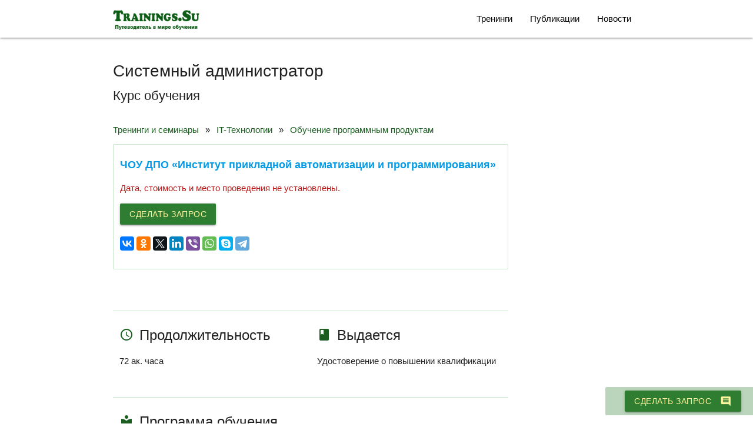

--- FILE ---
content_type: text/html; charset=UTF-8
request_url: https://trainings.su/view/829
body_size: 7352
content:
<!doctype html>
<html lang="ru">
    <head>
        <meta charset="utf-8" />
        <meta http-equiv="X-UA-Compatible" content="IE=edge" />
        <meta name="viewport" content="width=device-width, initial-scale=1" />
        <meta name="csrf-token" content="pX6Yx0pXTYoDBhGBVCRYcXDWoRL9V5KmDiqSjt4t" />
        <meta name="yandex-verification" content="8dbfb38f2fc9e194" />
        <meta name="yandex-verification" content="ac8b497d22c51cf3" />
        <meta name="msvalidate.01" content="349A589BAAFA183A41DADA7016D49CDC" />
        <title>Системный администратор | Курс обучения</title>
                    <meta name="description" content="Курсы обучения системного администратора предназначены для начинающих IT-специалистов, начинающих системных администраторов служб технической поддержки, а также для всех, кто не обладает большими теоретическими знаниями и практический опытом в сфере информационных технологий." />
                <meta property="og:url" content="https://trainings.su/view/829" />
        <meta property="og:title" content="Системный администратор | Курс обучения" />
        <meta property="og:description" content="Курсы обучения системного администратора предназначены для начинающих IT-специалистов, начинающих системных администраторов служб технической поддержки, а также для всех, кто не обладает большими теоретическими знаниями и практический опытом в сфере информационных технологий." />
        <meta property="og:type" content="article" />
        <meta property="og:image" content="https://trainings.su/Trainings/img/logo.png" />
        <link rel="shortcut icon" href="/favicon.ico" type="image/x-icon" />
        <link rel="stylesheet" href="https://cdnjs.cloudflare.com/ajax/libs/materialize/1.0.0/css/materialize.min.css" />
        <link rel="stylesheet" type="text/css" href="https://trainings.su/Trainings/css/styles.css" />
        <link href="https://fonts.googleapis.com/icon?family=Material+Icons&display=swap" rel="stylesheet" />
        <script src="https://ajax.googleapis.com/ajax/libs/jquery/2.2.4/jquery.min.js"></script>
        <script src="https://cdnjs.cloudflare.com/ajax/libs/materialize/1.0.0/js/materialize.min.js"></script>
        <script src="https://trainings.su/Trainings/js/cp-basic.js"></script>
        <script src="https://trainings.su/Trainings/js/contextplus.js"></script>
        <script type="text/javascript">
            $(document).ready(function(){
                $('.sidenav').sidenav();
            });
        </script>
            <link rel="preconnect" href="//api-maps.yandex.ru">
    <link rel="dns-prefetch" href="//api-maps.yandex.ru">
        <script type="application/ld+json">
        {
            "@context": "http://schema.org/",
            "@type": "WebSite",
            "name": "Системный администратор | Курс обучения",
            "alternateName": "Системный администратор | Курс обучения",
            "url": "https://trainings.su",
            "potentialAction": {
                "@type": "SearchAction",
                "target": "https://trainings.su/search?q={text}",
                "query-input": "required name=text"
            }
        }
        </script>
                    <script type="application/ld+json">
            {
                "@context": "https://schema.org",
                "@type": "Article",
                "mainEntityOfPage": {
                    "@type": "WebPage",
                    "@id": "https://trainings.su/catalog/it/software-training"
                },
                "image": "https://trainings.su/Trainings/img/logo.png",
                "datePublished": "2019-08-15",
                "dateModified": "2019-08-15",
                "author": {
                    "@type": "Organization",
                    "name": "ЧОУ ДПО «Институт прикладной автоматизации и программирования»",
                    "logo": {
                          "@type": "ImageObject",
                          "url": "https://trainings.su/_upload/companies/355/355_logo_1600847376.jpg",
                          "image": "https://trainings.su/_upload/companies/355/355_logo_1600847376.jpg"

                    }                },
                "publisher": {
                    "@type": "Organization",
                    "name": "Training.su",
                    "logo": {
                          "@type": "ImageObject",
                          "url": "https://trainings.su/Trainings/img/logo.png",
                          "image": "https://trainings.su/Trainings/img/logo.png"
                    }
                },
                "headline": "Системный администратор | Курс обучения",
                "description": "Курсы обучения системного администратора предназначены для начинающих IT-специалистов, начинающих системных администраторов служб технической поддержки, а также для всех, кто не обладает большими теоретическими знаниями и практический опытом в сфере информационных технологий."
            }
            </script>
                        <!-- Global site tag (gtag.js) - Google Analytics -->
        <script async src="https://www.googletagmanager.com/gtag/js?id=UA-66474510-2"></script>
        <script>
            window.dataLayer = window.dataLayer || [];
            function gtag(){dataLayer.push(arguments);}
            gtag('js', new Date());
            gtag('config', 'UA-66474510-2');
        </script>
    </head>
    <body>
        <div class="wrapper">
                        <header>
                <div class="navbar">
                    <nav class="white">
                        <div class="nav-wrapper container">
                            <a class="brand-logo" href="/">
                                <img src="https://trainings.su/Trainings/img/logo.png" height="40" alt="Training.su - Путеводитель в мире обучения!" />
                            </a>
                            <a href="#" data-target="slide-out" class="sidenav-trigger"><i class="material-icons green-text text-darken-4">menu</i></a>
                            <ul class="right hide-on-med-and-down">
                                <li><a class="black-text" href="https://trainings.su/catalog">Тренинги</a></li>
                                <li><a class="black-text" href="https://trainings.su/publications">Публикации</a></li>
                                <li><a class="black-text" href="https://trainings.su/news">Новости</a></li>
                            </ul>
                        </div>
                    </nav>
                    <ul class="sidenav" id="slide-out">
                        <!-- <li><a class="black-text" href="#"><span class="region">Волгоград</span></a></li> -->
                        <li><a class="black-text" href="https://trainings.su/catalog">Тренинги</a></li>
                        <li><a class="black-text" href="https://trainings.su/publications">Публикации</a></li>
                        <li><a class="black-text" href="https://trainings.su/news">Новости</a></li>
                        
                    </ul>
                </div>
            </header>
                        <main>
                                                <div class="content container center">
                    
                    
<div class="row left-align training-content" itemscope itemtype="http://schema.org/Article">
    <meta itemprop="image" content="https://trainings.su/Trainings/img/logo.png" />
    <h1 itemprop="headline">Системный администратор</h1>
    <meta itemprop="description" content="Курсы обучения системного администратора предназначены для начинающих IT-специалистов, начинающих системных администраторов служб технической поддержки, а также для всех, кто не обладает большими теоретическими знаниями и практический опытом в сфере информационных технологий."/>
    <meta itemprop="datePublished" content="2019-08-15"/>
    <meta itemprop="dateModified" content="2019-08-15"/>
            <h2 class="type">Курс обучения</h2>
        <div class="breadcrumbs" itemscope itemtype="https://schema.org/BreadcrumbList">
		<span class="breadcrumbs-item" itemprop="itemListElement" itemscope itemtype="https://schema.org/ListItem">
			<a href="https://trainings.su/catalog" itemid="https://trainings.su/catalog" itemscope itemtype="https://schema.org/Thing" itemprop="item">
				<span class="breadcrumbs-item-name" itemprop="name">Тренинги и семинары</span>
			</a>
			<meta itemprop="position" content="1" />
		</span>
					<span>»</span>
			<span class="breadcrumbs-item" itemprop="itemListElement" itemscope itemtype="https://schema.org/ListItem">
				<a href="https://trainings.su/catalog/it" itemid="https://trainings.su/catalog/it" itemscope itemtype="https://schema.org/Thing" itemprop="item">
					<span class="breadcrumbs-item-name" itemprop="name">IT-Технологии</span>
				</a>
				<meta itemprop="position" content="2" />
			</span>
			<span>»</span>
			<span class="breadcrumbs-item" itemprop="itemListElement" itemscope itemtype="https://schema.org/ListItem">
				<a href="https://trainings.su/catalog/it/software-training" itemid="https://trainings.su/catalog/it/software-training" itemscope itemtype="https://schema.org/Thing" itemprop="item">
					<span class="breadcrumbs-item-name" itemprop="name">Обучение программным продуктам</span>
				</a>
				<meta itemprop="position" content="3" />
			</span>
			</div>
	<script type="application/ld+json">
		{
			"@context": "https://schema.org",
			"@type": "BreadcrumbList",
			"name": "Системный администратор",
			"itemListElement": [
				{
					"@type": "ListItem",
					"position": 1,
					"item": "https://trainings.su/catalog",
					"name": "Тренинги и семинары"
				},
								{
					"@type": "ListItem",
					"position": 2,
					"item": "https://trainings.su/catalog/software-training",
					"name": "Обучение программным продуктам"
				},
				{
					"@type": "ListItem",
					"position": 3,
					"item": "https://trainings.su/catalog/it/software-training",
					"name": "Обучение программным продуктам"
				}
				
			]
		}
	</script>    <div class="col s12 m12 l9">
                <div class="row">
            <div class="col s12 m12 l12 block-company">
            	<div class="title"><a href="https://trainings.su/company/355" itemprop="mainEntityOfPage">ЧОУ ДПО «Институт прикладной автоматизации и программирования»</a></div>
            	<div>
            	        	    	<p class="red-text text-darken-4">Дата, стоимость и место проведения не установлены.</p>
                    <div class="">
                        <a href="#send-order" class="btn green darken-3 yellow-text text-lighten-3 modal-trigger">Сделать запрос</a>
                    </div>
            	            	</div>
            	                <div class="row share-sm">
                    <div class="col s12">
                        <script src="https://yastatic.net/es5-shims/0.0.2/es5-shims.min.js"></script>
                        <script src="https://yastatic.net/share2/share.js"></script>
                        <div class="ya-share2" data-services="vkontakte,facebook,odnoklassniki,twitter,linkedin,viber,whatsapp,skype,telegram"></div>
                    </div>
                </div>
        	</div>
                    </div>
        <div class="row">
            <div class="col s12 m6 l6 block-training">
                <h3><i class="material-icons">access_time</i>Продолжительность</h3>
                72 ак. часа
            </div>
            
                        <div class="col s12 m6 l6 block-training">
                <h3><i class="material-icons">book</i>Выдается</h3>
                Удостоверение о повышении квалификации
            </div>
            
        	        	
                        <div class="col s12 m12 l12 block-training text-training" itemprop="articleBody">
            	<h3><i class="material-icons">local_library</i>Программа обучения</h3>
            	<p>Курсы обучения системного администратора предназначены для начинающих IT-специалистов, начинающих системных администраторов служб технической поддержки, а также для всех, кто не обладает большими теоретическими знаниями и практический опытом в сфере информационных технологий, но хочет получить актуальные знания о современных компьютерных сетях, научиться строить локальные сети узнать об операционных системах Windows и Linux, IP-телефонии Asterisk и коммутаторах Cisco и т.&nbsp;д.</p>

<p><strong>Цель курса: </strong>Подготовка начинающего специалиста к успешной работе в ИТ-отрасли и к дальнейшему профессиональному развитию.</p>

<p><strong>Приобретаемые знания, умения и навыки:</strong></p>

<ul>
	<li>Знание основных методов и способов построения локальных сетей;</li>
	<li>Умение строить проводные и беспроводные сети своими руками;</li>
	<li>Знание и умение применять знания о протоколе TCP/IP v4 и v6;</li>
	<li>Работа на базовом уровне с системами виртуализации;</li>
	<li>Получение базовых представлений о современных продуктах Microsoft: Windows 8, Windows Server 2012;</li>
	<li>Получение базовых представлений об ОС и дистрибутивах Linux;</li>
	<li>Получение базовых представлений о системе корпоративной IP-телефонии Asterisk;</li>
	<li>Понимание принципов построения локальных сетей на основе коммутатора Cisco;</li>
	<li>Умение ориентироваться в вопросах лицензирования программного обеспечения.</li>
</ul>
            </div>
                                	<div class="col s12 m12 l12 block-training text-training">
            	<h3><i class="material-icons">person</i>Преподаватели</h3>
            	<p>Морозов Кирилл Михайлович &mdash; практикующий специалист, со стажем и опытом преподавания более 10 лет, имеющий за плечами опыт внедрения Asterisk в огромном количестве компаний от малого бизнеса до крупных корпоративных клиентов Сертифицированный тренер Asterisk и LPI.</p>
            </div>
                    </div>
        <div class="row">
            <!-- Yandex.RTB R-A-401217-2 -->
<div id="yandex_rtb_R-A-401217-2"></div>
<script type="text/javascript">
    (function(w, d, n, s, t) {
        w[n] = w[n] || [];
        w[n].push(function() {
            Ya.Context.AdvManager.render({
                blockId: "R-A-401217-2",
                renderTo: "yandex_rtb_R-A-401217-2",
                async: true
            });
        });
        t = d.getElementsByTagName("script")[0];
        s = d.createElement("script");
        s.type = "text/javascript";
        s.src = "//an.yandex.ru/system/context.js";
        s.async = true;
        t.parentNode.insertBefore(s, t);
    })(this, this.document, "yandexContextAsyncCallbacks");
</script>        </div>
        <div id="disqus_thread" class="row"></div>
        <script src="/Trainings/js/disqusloader.js"></script>
        <script>
            disqusLoader('#disqus_thread',
                {
                    scriptUrl:		'//context-plus.disqus.com/embed.js',
                    disqusConfig:	function()
                    {
                        this.page.identifier 	= 'training-829';
                        this.page.url			= 'https://trainings.su/view/829';
                        this.page.title			= '';
                    }
                });
        </script>
        
    </div>
    <div class="col s12 m12 l3 hide-on-med-and-down center">
        <div id="yandex-ads-2" class="row yandex-ads-right">
    <!-- Yandex.RTB R-A-401217-5 -->
    <div id="yandex_rtb_R-A-401217-5"></div>
    <script type="text/javascript">
        (function (w, d, n, s, t) {
            w[n] = w[n] || [];
            w[n].push(function () {
                Ya.Context.AdvManager.render({
                    blockId: "R-A-401217-5",
                    renderTo: "yandex_rtb_R-A-401217-5",
                    async: true
                });
            });
            t = d.getElementsByTagName("script")[0];
            s = d.createElement("script");
            s.type = "text/javascript";
            s.src = "//an.yandex.ru/system/context.js";
            s.async = true;
            t.parentNode.insertBefore(s, t);
        })(this, this.document, "yandexContextAsyncCallbacks");
    </script>
</div>
<script type="text/javascript">
    let target = $('#yandex-ads-2'),
        topTarget = target.offset().top;
    $(window).on('scroll', function(){
        let topWindow = $(window).scrollTop();
        if(topWindow >= topTarget){
            target.addClass('sticky');
        }else{
            target.removeClass('sticky');
        }
    });
</script>    </div>
    <a href="#send-order" class="waves-effect waves-light btn fixed-button-right-bottom green darken-3 yellow-text text-lighten-3 pulse hide-on-med-and-down modal-trigger" style="z-index: 9999;" title="Сделать запрос"><i class="material-icons right">comment</i>
        Сделать запрос
    </a>
    <a href="#send-order" class="btn-floating btn-large fixed-button-right-bottom green darken-3 pulse hide-on-large-only modal-trigger" title="Сделать запрос"><i class="material-icons yellow-text text-lighten-3">comment</i></a>

    <div itemprop="author" itemscope itemtype="https://schema.org/Organization">
        <meta itemprop="name" content="ЧОУ ДПО «Институт прикладной автоматизации и программирования»" />
                    <span itemprop="logo" itemscope itemtype="https://schema.org/ImageObject">
                <link itemprop="url" href="https://trainings.su" />
                
                <meta itemprop="image" content="https://trainings.su/_upload/companies/355/355_logo_1600847376.jpg" />
             </span>
            </div>
    <div itemprop="publisher" itemscope itemtype="https://schema.org/Organization">
        <meta itemprop="name" content="Trainings.Su" />
        <span itemprop="logo" itemscope itemtype="https://schema.org/ImageObject">
            <link itemprop="url" href="https://trainings.su" />
            
			<meta itemprop="image" content="https://trainings.su/Trainings/img/logo.png" />
		 </span>
    </div>
</div>
<div id="send-order" class="modal modal-fixed-footer">
    <form id="form-send-order" class="" action="https://trainings.su/order/send" method="post">
        <div class="modal-header valign-wrapper">
            <div class="modal-exit modal-close"><i class="material-icons red-text">close</i></div>
            <h4>Запрос на обучение</h4>
        </div>

        <input type="hidden" name="_token" value="pX6Yx0pXTYoDBhGBVCRYcXDWoRL9V5KmDiqSjt4t">        <div id="trainings_form_k3pFjX11YQTjxAC4_wrap" style="display:none;">
        <input name="trainings_form_k3pFjX11YQTjxAC4" type="text" value="" id="trainings_form_k3pFjX11YQTjxAC4">
        <input name="valid_from" type="text" value="eyJpdiI6IitQUDRDRTBYd2IvTURmMW5RV0swWkE9PSIsInZhbHVlIjoiUGRoTVFjWDJKK3IyQW9aalBNQzZydz09IiwibWFjIjoiMTY5ODY1Njc5NTViN2M5YzlhM2YxYTM4MDhiMTBhZGU4NjJhNjM1YTAyYjQ2NWQwOWMzODY1MDkyNDhhOTI2OCJ9">
    </div>
        
        <input id="user_id" type="hidden" name="user_id" value="571" />
        <input id="company_id" type="hidden" name="company_id" value="355" />
        <input id="training_id" type="hidden" name="training_id" value="829" />
        
        <div class="modal-content">
            <div class="loading hide"></div>
            <div class="container left-align">
                <div class="row">
                    <div class="col s12 m12 l12">
                        <div class="input-field">
                            <i class="material-icons prefix green-text text-darken-4">account_circle</i>
                            <input id="from_name" type="text" class="validate editable clearing" name="from_name" value="" />
                            <label for="from_name">Ф.И.О. <sup>*</sup></label>
                            <span id="from_name-error" class="red-text hide error-span"></span>
                        </div>
                    </div>
                    <div class="col s12 m12 l12">
                        <div class="input-field">
                            <i class="material-icons prefix green-text text-darken-4">contact_mail</i>
                            <input id="from_email" type="email" class="validate editable clearing" name="from_email" value="" />
                            <label for="from_email">Email <sup>*</sup></label>
                            <span id="from_email-error" class="red-text hide error-span"></span>
                        </div>
                    </div>
                    <div class="col s12 m12 l12">
                        <div class="input-field">
                            <i class="material-icons prefix green-text text-darken-4">phone</i>
                            <input id="phone" type="tel" class="validate editable clearing" name="phone" value="" />
                            <label for="phone">Телефон <sup>*</sup></label>
                            <span id="phone-error" class="red-text hide error-span"></span>
                        </div>
                    </div>
                    <div class="col s12 m12 l12 left-align">
                        <div>Какой формат интересует:</div>
                        <div class="input-field">
                            <div class="">
                                <label>
                                    <input id="format-open" class="format with-gap" name="format" type="radio" value="open" />
                                    <span>Открытый</span>
                                </label>
                            </div>
                            <div class="">
                                <label>
                                    <input class="format with-gap" name="format" type="radio" value="corporative" />
                                    <span>Корпоративный</span>
                                </label>
                            </div>
                            <span id="format-error" class="red-text hide error-span"></span>
                        </div>
                    </div>
                </div>
                <div class="row">
                                        <div class="col s12 m12 l12">
                        <div class="input-field">
                            <i class="material-icons prefix green-text text-darken-4">comment</i>
                            <textarea id="comments" class="materialize-textarea validate editable" name="comments"></textarea>
                            <label for="comments">Комментарии</label>
                            <span id="comments-error" class="red-text hide error-span"></span>
                        </div>
                    </div>
                <!-- </div>
                <div class="row"> -->
                    <div class="input-field col s12 m12 l12 left-align">
                        <p>
                            <label>
                                <input type="checkbox" class="filled-in" checked="checked" name="mailing" />
                                <span>Получать новостную рассылку с сайта Trainings.Su</span>
                            </label>
                            <span id="mailing-error" class="red-text hide error-span"></span>
                        </p>
                        <p>
                            <label>
                                <input type="checkbox" class="filled-in" checked="checked" name="agreed" />
                                <span>Соглашаюсь с политикой конфиденциальности и обработкой персональных данных</span>
                            </label>
                            <span id="agreed-error" class="red-text hide error-span"></span>
                        </p>
                    </div>
                </div>
                <div class="row">
                    <div class="col s12 m12 l12">
                        <script src="https://www.google.com/recaptcha/api.js?hl=ru" async defer></script><div class="g-recaptcha" theme="light" id="buzzNoCaptchaId_5634601a6c4453d43b473eee2c8e045f" data-sitekey="6Lfw770UAAAAAH0XnOyyBro_d7AcxQgpgHL16eBt"></div>
                        <span id="g-recaptcha-response-error" class="red-text hide error-span"></span>
                    </div>
                </div>
            </div>
        </div>
        <div class="modal-footer">
            <button type="submit" class="editable btn waves-effect waves-light green darken-4">
                Отправить
                <i class="material-icons right">publish</i>
            </button>
        </div>
    </form>
</div>

<script>
    $(document).ready(function(){
        $('.modal').modal();
        $('select').formSelect();
    });
</script>


                                        
                    
                </div>
                <div class="clearfix"></div>
            </main>
            <footer class="page-footer white green-text text-darken-4">
                <div class="footer-copyright grey-text text-darken-3">
                    <div class="container">
                        <div class="row footer-menu">
                            <div class="col s12 m6 l3 footer-menu-item"><a class="grey-text text-darken-3" href="https://trainings.su/razmestit-trening">Разместить тренинг</a></div>
                            <div class="col s12 m6 l3 footer-menu-item"><a class="grey-text text-darken-3" href="https://trainings.su/account/login">Вход для компаний</a></div>
                            <div class="col s12 m6 l3 footer-menu-item"><a class="grey-text text-darken-3" href="https://trainings.su/docs">Правовые документы</a></div>
                            <div class="col s12 m6 l3 footer-menu-item"><a class="grey-text text-darken-3" href="/legal/politics.pdf" target="_blank">Политика конфиденциальности</a></div>
                        </div>
                        <div class="row">
                            <div class="col s12 m6 l6" style="font-size: 11px; color: #9e9e9e;">
                                <p>Trainings.Su - Сайт о бизнес-образовании в России, на котором каждый человек может найти нужные ему курсы повышения квалификации, чтобы повысить свои навыки как специалиста и наиболее правильно выстроить свою профессилональную карьеру.</p>
                            </div>
                            <div class="col s12 m12 l12">
                                <span style="font-size: 11px; color: #9e9e9e; font-weight: bolder;">Copyright © 2007-2026,  Trainings.Su</span>
                            </div>
                        </div>
                    </div>
                </div>
            </footer>
        </div>
        <div itemscope itemtype="http://schema.org/WebSite">
            <meta itemprop="name" content="Training.su - Каталог тренингов и семинаров. Бизнес-образование в России"/>
            <meta itemprop="alternateName" content="Бизнес-образование в России"/>
            <link itemprop="url" href="https://trainings.su" />
            
        </div>
            
    <script src="https://api-maps.yandex.ru/2.1/?lang=ru-RU&amp;apikey=4513b288-4d5f-4923-9986-2f393f0801a1" type="text/javascript"></script>
    <script type="text/javascript">
        ymaps.ready(init);
        function init(){
            var map, placemark;
            var coords = [55.754952,37.615319];
            var geocoder = ymaps.geocode("", {
                results: 1
            });
            geocoder.then(
                function (res) {
                    coords = res.geoObjects.get(0).geometry.getCoordinates();
                    map = new ymaps.Map("yaMap", {
                        center: coords,
                        zoom: 15,
                        controls: ['smallMapDefaultSet']
                    });
                    placemark = new ymaps.Placemark(coords,
                        {
                            hintContent: 'ЧОУ ДПО «Институт прикладной автоматизации и программирования»',
                            balloonContent: '<strong>Системный администратор</strong><br />Ближайшая дата: 01.01.1970'
                        },
                        {
                            preset: 'islands#darkBlueDotIconWithCaption'
                        });
                    map.geoObjects.add(placemark);
                },
                function (err) {}
            );
        }

    </script>
        <!-- Yandex.Metrika counter --> <script type="text/javascript" > (function(m,e,t,r,i,k,a){m[i]=m[i]||function(){(m[i].a=m[i].a||[]).push(arguments)}; m[i].l=1*new Date();k=e.createElement(t),a=e.getElementsByTagName(t)[0],k.async=1,k.src=r,a.parentNode.insertBefore(k,a)}) (window, document, "script", "https://mc.yandex.ru/metrika/tag.js", "ym"); ym(53088265, "init", { clickmap:true, trackLinks:true, accurateTrackBounce:true, webvisor:true }); </script> <noscript><div><img src="https://mc.yandex.ru/watch/53088265" style="position:absolute; left:-9999px;" alt="" /></div></noscript> <!-- /Yandex.Metrika counter -->
    </body>
</html>

--- FILE ---
content_type: text/html; charset=utf-8
request_url: https://www.google.com/recaptcha/api2/anchor?ar=1&k=6Lfw770UAAAAAH0XnOyyBro_d7AcxQgpgHL16eBt&co=aHR0cHM6Ly90cmFpbmluZ3Muc3U6NDQz&hl=ru&v=PoyoqOPhxBO7pBk68S4YbpHZ&size=normal&anchor-ms=20000&execute-ms=30000&cb=z87jx6r0yrcp
body_size: 49630
content:
<!DOCTYPE HTML><html dir="ltr" lang="ru"><head><meta http-equiv="Content-Type" content="text/html; charset=UTF-8">
<meta http-equiv="X-UA-Compatible" content="IE=edge">
<title>reCAPTCHA</title>
<style type="text/css">
/* cyrillic-ext */
@font-face {
  font-family: 'Roboto';
  font-style: normal;
  font-weight: 400;
  font-stretch: 100%;
  src: url(//fonts.gstatic.com/s/roboto/v48/KFO7CnqEu92Fr1ME7kSn66aGLdTylUAMa3GUBHMdazTgWw.woff2) format('woff2');
  unicode-range: U+0460-052F, U+1C80-1C8A, U+20B4, U+2DE0-2DFF, U+A640-A69F, U+FE2E-FE2F;
}
/* cyrillic */
@font-face {
  font-family: 'Roboto';
  font-style: normal;
  font-weight: 400;
  font-stretch: 100%;
  src: url(//fonts.gstatic.com/s/roboto/v48/KFO7CnqEu92Fr1ME7kSn66aGLdTylUAMa3iUBHMdazTgWw.woff2) format('woff2');
  unicode-range: U+0301, U+0400-045F, U+0490-0491, U+04B0-04B1, U+2116;
}
/* greek-ext */
@font-face {
  font-family: 'Roboto';
  font-style: normal;
  font-weight: 400;
  font-stretch: 100%;
  src: url(//fonts.gstatic.com/s/roboto/v48/KFO7CnqEu92Fr1ME7kSn66aGLdTylUAMa3CUBHMdazTgWw.woff2) format('woff2');
  unicode-range: U+1F00-1FFF;
}
/* greek */
@font-face {
  font-family: 'Roboto';
  font-style: normal;
  font-weight: 400;
  font-stretch: 100%;
  src: url(//fonts.gstatic.com/s/roboto/v48/KFO7CnqEu92Fr1ME7kSn66aGLdTylUAMa3-UBHMdazTgWw.woff2) format('woff2');
  unicode-range: U+0370-0377, U+037A-037F, U+0384-038A, U+038C, U+038E-03A1, U+03A3-03FF;
}
/* math */
@font-face {
  font-family: 'Roboto';
  font-style: normal;
  font-weight: 400;
  font-stretch: 100%;
  src: url(//fonts.gstatic.com/s/roboto/v48/KFO7CnqEu92Fr1ME7kSn66aGLdTylUAMawCUBHMdazTgWw.woff2) format('woff2');
  unicode-range: U+0302-0303, U+0305, U+0307-0308, U+0310, U+0312, U+0315, U+031A, U+0326-0327, U+032C, U+032F-0330, U+0332-0333, U+0338, U+033A, U+0346, U+034D, U+0391-03A1, U+03A3-03A9, U+03B1-03C9, U+03D1, U+03D5-03D6, U+03F0-03F1, U+03F4-03F5, U+2016-2017, U+2034-2038, U+203C, U+2040, U+2043, U+2047, U+2050, U+2057, U+205F, U+2070-2071, U+2074-208E, U+2090-209C, U+20D0-20DC, U+20E1, U+20E5-20EF, U+2100-2112, U+2114-2115, U+2117-2121, U+2123-214F, U+2190, U+2192, U+2194-21AE, U+21B0-21E5, U+21F1-21F2, U+21F4-2211, U+2213-2214, U+2216-22FF, U+2308-230B, U+2310, U+2319, U+231C-2321, U+2336-237A, U+237C, U+2395, U+239B-23B7, U+23D0, U+23DC-23E1, U+2474-2475, U+25AF, U+25B3, U+25B7, U+25BD, U+25C1, U+25CA, U+25CC, U+25FB, U+266D-266F, U+27C0-27FF, U+2900-2AFF, U+2B0E-2B11, U+2B30-2B4C, U+2BFE, U+3030, U+FF5B, U+FF5D, U+1D400-1D7FF, U+1EE00-1EEFF;
}
/* symbols */
@font-face {
  font-family: 'Roboto';
  font-style: normal;
  font-weight: 400;
  font-stretch: 100%;
  src: url(//fonts.gstatic.com/s/roboto/v48/KFO7CnqEu92Fr1ME7kSn66aGLdTylUAMaxKUBHMdazTgWw.woff2) format('woff2');
  unicode-range: U+0001-000C, U+000E-001F, U+007F-009F, U+20DD-20E0, U+20E2-20E4, U+2150-218F, U+2190, U+2192, U+2194-2199, U+21AF, U+21E6-21F0, U+21F3, U+2218-2219, U+2299, U+22C4-22C6, U+2300-243F, U+2440-244A, U+2460-24FF, U+25A0-27BF, U+2800-28FF, U+2921-2922, U+2981, U+29BF, U+29EB, U+2B00-2BFF, U+4DC0-4DFF, U+FFF9-FFFB, U+10140-1018E, U+10190-1019C, U+101A0, U+101D0-101FD, U+102E0-102FB, U+10E60-10E7E, U+1D2C0-1D2D3, U+1D2E0-1D37F, U+1F000-1F0FF, U+1F100-1F1AD, U+1F1E6-1F1FF, U+1F30D-1F30F, U+1F315, U+1F31C, U+1F31E, U+1F320-1F32C, U+1F336, U+1F378, U+1F37D, U+1F382, U+1F393-1F39F, U+1F3A7-1F3A8, U+1F3AC-1F3AF, U+1F3C2, U+1F3C4-1F3C6, U+1F3CA-1F3CE, U+1F3D4-1F3E0, U+1F3ED, U+1F3F1-1F3F3, U+1F3F5-1F3F7, U+1F408, U+1F415, U+1F41F, U+1F426, U+1F43F, U+1F441-1F442, U+1F444, U+1F446-1F449, U+1F44C-1F44E, U+1F453, U+1F46A, U+1F47D, U+1F4A3, U+1F4B0, U+1F4B3, U+1F4B9, U+1F4BB, U+1F4BF, U+1F4C8-1F4CB, U+1F4D6, U+1F4DA, U+1F4DF, U+1F4E3-1F4E6, U+1F4EA-1F4ED, U+1F4F7, U+1F4F9-1F4FB, U+1F4FD-1F4FE, U+1F503, U+1F507-1F50B, U+1F50D, U+1F512-1F513, U+1F53E-1F54A, U+1F54F-1F5FA, U+1F610, U+1F650-1F67F, U+1F687, U+1F68D, U+1F691, U+1F694, U+1F698, U+1F6AD, U+1F6B2, U+1F6B9-1F6BA, U+1F6BC, U+1F6C6-1F6CF, U+1F6D3-1F6D7, U+1F6E0-1F6EA, U+1F6F0-1F6F3, U+1F6F7-1F6FC, U+1F700-1F7FF, U+1F800-1F80B, U+1F810-1F847, U+1F850-1F859, U+1F860-1F887, U+1F890-1F8AD, U+1F8B0-1F8BB, U+1F8C0-1F8C1, U+1F900-1F90B, U+1F93B, U+1F946, U+1F984, U+1F996, U+1F9E9, U+1FA00-1FA6F, U+1FA70-1FA7C, U+1FA80-1FA89, U+1FA8F-1FAC6, U+1FACE-1FADC, U+1FADF-1FAE9, U+1FAF0-1FAF8, U+1FB00-1FBFF;
}
/* vietnamese */
@font-face {
  font-family: 'Roboto';
  font-style: normal;
  font-weight: 400;
  font-stretch: 100%;
  src: url(//fonts.gstatic.com/s/roboto/v48/KFO7CnqEu92Fr1ME7kSn66aGLdTylUAMa3OUBHMdazTgWw.woff2) format('woff2');
  unicode-range: U+0102-0103, U+0110-0111, U+0128-0129, U+0168-0169, U+01A0-01A1, U+01AF-01B0, U+0300-0301, U+0303-0304, U+0308-0309, U+0323, U+0329, U+1EA0-1EF9, U+20AB;
}
/* latin-ext */
@font-face {
  font-family: 'Roboto';
  font-style: normal;
  font-weight: 400;
  font-stretch: 100%;
  src: url(//fonts.gstatic.com/s/roboto/v48/KFO7CnqEu92Fr1ME7kSn66aGLdTylUAMa3KUBHMdazTgWw.woff2) format('woff2');
  unicode-range: U+0100-02BA, U+02BD-02C5, U+02C7-02CC, U+02CE-02D7, U+02DD-02FF, U+0304, U+0308, U+0329, U+1D00-1DBF, U+1E00-1E9F, U+1EF2-1EFF, U+2020, U+20A0-20AB, U+20AD-20C0, U+2113, U+2C60-2C7F, U+A720-A7FF;
}
/* latin */
@font-face {
  font-family: 'Roboto';
  font-style: normal;
  font-weight: 400;
  font-stretch: 100%;
  src: url(//fonts.gstatic.com/s/roboto/v48/KFO7CnqEu92Fr1ME7kSn66aGLdTylUAMa3yUBHMdazQ.woff2) format('woff2');
  unicode-range: U+0000-00FF, U+0131, U+0152-0153, U+02BB-02BC, U+02C6, U+02DA, U+02DC, U+0304, U+0308, U+0329, U+2000-206F, U+20AC, U+2122, U+2191, U+2193, U+2212, U+2215, U+FEFF, U+FFFD;
}
/* cyrillic-ext */
@font-face {
  font-family: 'Roboto';
  font-style: normal;
  font-weight: 500;
  font-stretch: 100%;
  src: url(//fonts.gstatic.com/s/roboto/v48/KFO7CnqEu92Fr1ME7kSn66aGLdTylUAMa3GUBHMdazTgWw.woff2) format('woff2');
  unicode-range: U+0460-052F, U+1C80-1C8A, U+20B4, U+2DE0-2DFF, U+A640-A69F, U+FE2E-FE2F;
}
/* cyrillic */
@font-face {
  font-family: 'Roboto';
  font-style: normal;
  font-weight: 500;
  font-stretch: 100%;
  src: url(//fonts.gstatic.com/s/roboto/v48/KFO7CnqEu92Fr1ME7kSn66aGLdTylUAMa3iUBHMdazTgWw.woff2) format('woff2');
  unicode-range: U+0301, U+0400-045F, U+0490-0491, U+04B0-04B1, U+2116;
}
/* greek-ext */
@font-face {
  font-family: 'Roboto';
  font-style: normal;
  font-weight: 500;
  font-stretch: 100%;
  src: url(//fonts.gstatic.com/s/roboto/v48/KFO7CnqEu92Fr1ME7kSn66aGLdTylUAMa3CUBHMdazTgWw.woff2) format('woff2');
  unicode-range: U+1F00-1FFF;
}
/* greek */
@font-face {
  font-family: 'Roboto';
  font-style: normal;
  font-weight: 500;
  font-stretch: 100%;
  src: url(//fonts.gstatic.com/s/roboto/v48/KFO7CnqEu92Fr1ME7kSn66aGLdTylUAMa3-UBHMdazTgWw.woff2) format('woff2');
  unicode-range: U+0370-0377, U+037A-037F, U+0384-038A, U+038C, U+038E-03A1, U+03A3-03FF;
}
/* math */
@font-face {
  font-family: 'Roboto';
  font-style: normal;
  font-weight: 500;
  font-stretch: 100%;
  src: url(//fonts.gstatic.com/s/roboto/v48/KFO7CnqEu92Fr1ME7kSn66aGLdTylUAMawCUBHMdazTgWw.woff2) format('woff2');
  unicode-range: U+0302-0303, U+0305, U+0307-0308, U+0310, U+0312, U+0315, U+031A, U+0326-0327, U+032C, U+032F-0330, U+0332-0333, U+0338, U+033A, U+0346, U+034D, U+0391-03A1, U+03A3-03A9, U+03B1-03C9, U+03D1, U+03D5-03D6, U+03F0-03F1, U+03F4-03F5, U+2016-2017, U+2034-2038, U+203C, U+2040, U+2043, U+2047, U+2050, U+2057, U+205F, U+2070-2071, U+2074-208E, U+2090-209C, U+20D0-20DC, U+20E1, U+20E5-20EF, U+2100-2112, U+2114-2115, U+2117-2121, U+2123-214F, U+2190, U+2192, U+2194-21AE, U+21B0-21E5, U+21F1-21F2, U+21F4-2211, U+2213-2214, U+2216-22FF, U+2308-230B, U+2310, U+2319, U+231C-2321, U+2336-237A, U+237C, U+2395, U+239B-23B7, U+23D0, U+23DC-23E1, U+2474-2475, U+25AF, U+25B3, U+25B7, U+25BD, U+25C1, U+25CA, U+25CC, U+25FB, U+266D-266F, U+27C0-27FF, U+2900-2AFF, U+2B0E-2B11, U+2B30-2B4C, U+2BFE, U+3030, U+FF5B, U+FF5D, U+1D400-1D7FF, U+1EE00-1EEFF;
}
/* symbols */
@font-face {
  font-family: 'Roboto';
  font-style: normal;
  font-weight: 500;
  font-stretch: 100%;
  src: url(//fonts.gstatic.com/s/roboto/v48/KFO7CnqEu92Fr1ME7kSn66aGLdTylUAMaxKUBHMdazTgWw.woff2) format('woff2');
  unicode-range: U+0001-000C, U+000E-001F, U+007F-009F, U+20DD-20E0, U+20E2-20E4, U+2150-218F, U+2190, U+2192, U+2194-2199, U+21AF, U+21E6-21F0, U+21F3, U+2218-2219, U+2299, U+22C4-22C6, U+2300-243F, U+2440-244A, U+2460-24FF, U+25A0-27BF, U+2800-28FF, U+2921-2922, U+2981, U+29BF, U+29EB, U+2B00-2BFF, U+4DC0-4DFF, U+FFF9-FFFB, U+10140-1018E, U+10190-1019C, U+101A0, U+101D0-101FD, U+102E0-102FB, U+10E60-10E7E, U+1D2C0-1D2D3, U+1D2E0-1D37F, U+1F000-1F0FF, U+1F100-1F1AD, U+1F1E6-1F1FF, U+1F30D-1F30F, U+1F315, U+1F31C, U+1F31E, U+1F320-1F32C, U+1F336, U+1F378, U+1F37D, U+1F382, U+1F393-1F39F, U+1F3A7-1F3A8, U+1F3AC-1F3AF, U+1F3C2, U+1F3C4-1F3C6, U+1F3CA-1F3CE, U+1F3D4-1F3E0, U+1F3ED, U+1F3F1-1F3F3, U+1F3F5-1F3F7, U+1F408, U+1F415, U+1F41F, U+1F426, U+1F43F, U+1F441-1F442, U+1F444, U+1F446-1F449, U+1F44C-1F44E, U+1F453, U+1F46A, U+1F47D, U+1F4A3, U+1F4B0, U+1F4B3, U+1F4B9, U+1F4BB, U+1F4BF, U+1F4C8-1F4CB, U+1F4D6, U+1F4DA, U+1F4DF, U+1F4E3-1F4E6, U+1F4EA-1F4ED, U+1F4F7, U+1F4F9-1F4FB, U+1F4FD-1F4FE, U+1F503, U+1F507-1F50B, U+1F50D, U+1F512-1F513, U+1F53E-1F54A, U+1F54F-1F5FA, U+1F610, U+1F650-1F67F, U+1F687, U+1F68D, U+1F691, U+1F694, U+1F698, U+1F6AD, U+1F6B2, U+1F6B9-1F6BA, U+1F6BC, U+1F6C6-1F6CF, U+1F6D3-1F6D7, U+1F6E0-1F6EA, U+1F6F0-1F6F3, U+1F6F7-1F6FC, U+1F700-1F7FF, U+1F800-1F80B, U+1F810-1F847, U+1F850-1F859, U+1F860-1F887, U+1F890-1F8AD, U+1F8B0-1F8BB, U+1F8C0-1F8C1, U+1F900-1F90B, U+1F93B, U+1F946, U+1F984, U+1F996, U+1F9E9, U+1FA00-1FA6F, U+1FA70-1FA7C, U+1FA80-1FA89, U+1FA8F-1FAC6, U+1FACE-1FADC, U+1FADF-1FAE9, U+1FAF0-1FAF8, U+1FB00-1FBFF;
}
/* vietnamese */
@font-face {
  font-family: 'Roboto';
  font-style: normal;
  font-weight: 500;
  font-stretch: 100%;
  src: url(//fonts.gstatic.com/s/roboto/v48/KFO7CnqEu92Fr1ME7kSn66aGLdTylUAMa3OUBHMdazTgWw.woff2) format('woff2');
  unicode-range: U+0102-0103, U+0110-0111, U+0128-0129, U+0168-0169, U+01A0-01A1, U+01AF-01B0, U+0300-0301, U+0303-0304, U+0308-0309, U+0323, U+0329, U+1EA0-1EF9, U+20AB;
}
/* latin-ext */
@font-face {
  font-family: 'Roboto';
  font-style: normal;
  font-weight: 500;
  font-stretch: 100%;
  src: url(//fonts.gstatic.com/s/roboto/v48/KFO7CnqEu92Fr1ME7kSn66aGLdTylUAMa3KUBHMdazTgWw.woff2) format('woff2');
  unicode-range: U+0100-02BA, U+02BD-02C5, U+02C7-02CC, U+02CE-02D7, U+02DD-02FF, U+0304, U+0308, U+0329, U+1D00-1DBF, U+1E00-1E9F, U+1EF2-1EFF, U+2020, U+20A0-20AB, U+20AD-20C0, U+2113, U+2C60-2C7F, U+A720-A7FF;
}
/* latin */
@font-face {
  font-family: 'Roboto';
  font-style: normal;
  font-weight: 500;
  font-stretch: 100%;
  src: url(//fonts.gstatic.com/s/roboto/v48/KFO7CnqEu92Fr1ME7kSn66aGLdTylUAMa3yUBHMdazQ.woff2) format('woff2');
  unicode-range: U+0000-00FF, U+0131, U+0152-0153, U+02BB-02BC, U+02C6, U+02DA, U+02DC, U+0304, U+0308, U+0329, U+2000-206F, U+20AC, U+2122, U+2191, U+2193, U+2212, U+2215, U+FEFF, U+FFFD;
}
/* cyrillic-ext */
@font-face {
  font-family: 'Roboto';
  font-style: normal;
  font-weight: 900;
  font-stretch: 100%;
  src: url(//fonts.gstatic.com/s/roboto/v48/KFO7CnqEu92Fr1ME7kSn66aGLdTylUAMa3GUBHMdazTgWw.woff2) format('woff2');
  unicode-range: U+0460-052F, U+1C80-1C8A, U+20B4, U+2DE0-2DFF, U+A640-A69F, U+FE2E-FE2F;
}
/* cyrillic */
@font-face {
  font-family: 'Roboto';
  font-style: normal;
  font-weight: 900;
  font-stretch: 100%;
  src: url(//fonts.gstatic.com/s/roboto/v48/KFO7CnqEu92Fr1ME7kSn66aGLdTylUAMa3iUBHMdazTgWw.woff2) format('woff2');
  unicode-range: U+0301, U+0400-045F, U+0490-0491, U+04B0-04B1, U+2116;
}
/* greek-ext */
@font-face {
  font-family: 'Roboto';
  font-style: normal;
  font-weight: 900;
  font-stretch: 100%;
  src: url(//fonts.gstatic.com/s/roboto/v48/KFO7CnqEu92Fr1ME7kSn66aGLdTylUAMa3CUBHMdazTgWw.woff2) format('woff2');
  unicode-range: U+1F00-1FFF;
}
/* greek */
@font-face {
  font-family: 'Roboto';
  font-style: normal;
  font-weight: 900;
  font-stretch: 100%;
  src: url(//fonts.gstatic.com/s/roboto/v48/KFO7CnqEu92Fr1ME7kSn66aGLdTylUAMa3-UBHMdazTgWw.woff2) format('woff2');
  unicode-range: U+0370-0377, U+037A-037F, U+0384-038A, U+038C, U+038E-03A1, U+03A3-03FF;
}
/* math */
@font-face {
  font-family: 'Roboto';
  font-style: normal;
  font-weight: 900;
  font-stretch: 100%;
  src: url(//fonts.gstatic.com/s/roboto/v48/KFO7CnqEu92Fr1ME7kSn66aGLdTylUAMawCUBHMdazTgWw.woff2) format('woff2');
  unicode-range: U+0302-0303, U+0305, U+0307-0308, U+0310, U+0312, U+0315, U+031A, U+0326-0327, U+032C, U+032F-0330, U+0332-0333, U+0338, U+033A, U+0346, U+034D, U+0391-03A1, U+03A3-03A9, U+03B1-03C9, U+03D1, U+03D5-03D6, U+03F0-03F1, U+03F4-03F5, U+2016-2017, U+2034-2038, U+203C, U+2040, U+2043, U+2047, U+2050, U+2057, U+205F, U+2070-2071, U+2074-208E, U+2090-209C, U+20D0-20DC, U+20E1, U+20E5-20EF, U+2100-2112, U+2114-2115, U+2117-2121, U+2123-214F, U+2190, U+2192, U+2194-21AE, U+21B0-21E5, U+21F1-21F2, U+21F4-2211, U+2213-2214, U+2216-22FF, U+2308-230B, U+2310, U+2319, U+231C-2321, U+2336-237A, U+237C, U+2395, U+239B-23B7, U+23D0, U+23DC-23E1, U+2474-2475, U+25AF, U+25B3, U+25B7, U+25BD, U+25C1, U+25CA, U+25CC, U+25FB, U+266D-266F, U+27C0-27FF, U+2900-2AFF, U+2B0E-2B11, U+2B30-2B4C, U+2BFE, U+3030, U+FF5B, U+FF5D, U+1D400-1D7FF, U+1EE00-1EEFF;
}
/* symbols */
@font-face {
  font-family: 'Roboto';
  font-style: normal;
  font-weight: 900;
  font-stretch: 100%;
  src: url(//fonts.gstatic.com/s/roboto/v48/KFO7CnqEu92Fr1ME7kSn66aGLdTylUAMaxKUBHMdazTgWw.woff2) format('woff2');
  unicode-range: U+0001-000C, U+000E-001F, U+007F-009F, U+20DD-20E0, U+20E2-20E4, U+2150-218F, U+2190, U+2192, U+2194-2199, U+21AF, U+21E6-21F0, U+21F3, U+2218-2219, U+2299, U+22C4-22C6, U+2300-243F, U+2440-244A, U+2460-24FF, U+25A0-27BF, U+2800-28FF, U+2921-2922, U+2981, U+29BF, U+29EB, U+2B00-2BFF, U+4DC0-4DFF, U+FFF9-FFFB, U+10140-1018E, U+10190-1019C, U+101A0, U+101D0-101FD, U+102E0-102FB, U+10E60-10E7E, U+1D2C0-1D2D3, U+1D2E0-1D37F, U+1F000-1F0FF, U+1F100-1F1AD, U+1F1E6-1F1FF, U+1F30D-1F30F, U+1F315, U+1F31C, U+1F31E, U+1F320-1F32C, U+1F336, U+1F378, U+1F37D, U+1F382, U+1F393-1F39F, U+1F3A7-1F3A8, U+1F3AC-1F3AF, U+1F3C2, U+1F3C4-1F3C6, U+1F3CA-1F3CE, U+1F3D4-1F3E0, U+1F3ED, U+1F3F1-1F3F3, U+1F3F5-1F3F7, U+1F408, U+1F415, U+1F41F, U+1F426, U+1F43F, U+1F441-1F442, U+1F444, U+1F446-1F449, U+1F44C-1F44E, U+1F453, U+1F46A, U+1F47D, U+1F4A3, U+1F4B0, U+1F4B3, U+1F4B9, U+1F4BB, U+1F4BF, U+1F4C8-1F4CB, U+1F4D6, U+1F4DA, U+1F4DF, U+1F4E3-1F4E6, U+1F4EA-1F4ED, U+1F4F7, U+1F4F9-1F4FB, U+1F4FD-1F4FE, U+1F503, U+1F507-1F50B, U+1F50D, U+1F512-1F513, U+1F53E-1F54A, U+1F54F-1F5FA, U+1F610, U+1F650-1F67F, U+1F687, U+1F68D, U+1F691, U+1F694, U+1F698, U+1F6AD, U+1F6B2, U+1F6B9-1F6BA, U+1F6BC, U+1F6C6-1F6CF, U+1F6D3-1F6D7, U+1F6E0-1F6EA, U+1F6F0-1F6F3, U+1F6F7-1F6FC, U+1F700-1F7FF, U+1F800-1F80B, U+1F810-1F847, U+1F850-1F859, U+1F860-1F887, U+1F890-1F8AD, U+1F8B0-1F8BB, U+1F8C0-1F8C1, U+1F900-1F90B, U+1F93B, U+1F946, U+1F984, U+1F996, U+1F9E9, U+1FA00-1FA6F, U+1FA70-1FA7C, U+1FA80-1FA89, U+1FA8F-1FAC6, U+1FACE-1FADC, U+1FADF-1FAE9, U+1FAF0-1FAF8, U+1FB00-1FBFF;
}
/* vietnamese */
@font-face {
  font-family: 'Roboto';
  font-style: normal;
  font-weight: 900;
  font-stretch: 100%;
  src: url(//fonts.gstatic.com/s/roboto/v48/KFO7CnqEu92Fr1ME7kSn66aGLdTylUAMa3OUBHMdazTgWw.woff2) format('woff2');
  unicode-range: U+0102-0103, U+0110-0111, U+0128-0129, U+0168-0169, U+01A0-01A1, U+01AF-01B0, U+0300-0301, U+0303-0304, U+0308-0309, U+0323, U+0329, U+1EA0-1EF9, U+20AB;
}
/* latin-ext */
@font-face {
  font-family: 'Roboto';
  font-style: normal;
  font-weight: 900;
  font-stretch: 100%;
  src: url(//fonts.gstatic.com/s/roboto/v48/KFO7CnqEu92Fr1ME7kSn66aGLdTylUAMa3KUBHMdazTgWw.woff2) format('woff2');
  unicode-range: U+0100-02BA, U+02BD-02C5, U+02C7-02CC, U+02CE-02D7, U+02DD-02FF, U+0304, U+0308, U+0329, U+1D00-1DBF, U+1E00-1E9F, U+1EF2-1EFF, U+2020, U+20A0-20AB, U+20AD-20C0, U+2113, U+2C60-2C7F, U+A720-A7FF;
}
/* latin */
@font-face {
  font-family: 'Roboto';
  font-style: normal;
  font-weight: 900;
  font-stretch: 100%;
  src: url(//fonts.gstatic.com/s/roboto/v48/KFO7CnqEu92Fr1ME7kSn66aGLdTylUAMa3yUBHMdazQ.woff2) format('woff2');
  unicode-range: U+0000-00FF, U+0131, U+0152-0153, U+02BB-02BC, U+02C6, U+02DA, U+02DC, U+0304, U+0308, U+0329, U+2000-206F, U+20AC, U+2122, U+2191, U+2193, U+2212, U+2215, U+FEFF, U+FFFD;
}

</style>
<link rel="stylesheet" type="text/css" href="https://www.gstatic.com/recaptcha/releases/PoyoqOPhxBO7pBk68S4YbpHZ/styles__ltr.css">
<script nonce="oUjHeBDmJL6L9HtIBVgEmQ" type="text/javascript">window['__recaptcha_api'] = 'https://www.google.com/recaptcha/api2/';</script>
<script type="text/javascript" src="https://www.gstatic.com/recaptcha/releases/PoyoqOPhxBO7pBk68S4YbpHZ/recaptcha__ru.js" nonce="oUjHeBDmJL6L9HtIBVgEmQ">
      
    </script></head>
<body><div id="rc-anchor-alert" class="rc-anchor-alert"></div>
<input type="hidden" id="recaptcha-token" value="[base64]">
<script type="text/javascript" nonce="oUjHeBDmJL6L9HtIBVgEmQ">
      recaptcha.anchor.Main.init("[\x22ainput\x22,[\x22bgdata\x22,\x22\x22,\[base64]/[base64]/[base64]/[base64]/[base64]/[base64]/KGcoTywyNTMsTy5PKSxVRyhPLEMpKTpnKE8sMjUzLEMpLE8pKSxsKSksTykpfSxieT1mdW5jdGlvbihDLE8sdSxsKXtmb3IobD0odT1SKEMpLDApO08+MDtPLS0pbD1sPDw4fFooQyk7ZyhDLHUsbCl9LFVHPWZ1bmN0aW9uKEMsTyl7Qy5pLmxlbmd0aD4xMDQ/[base64]/[base64]/[base64]/[base64]/[base64]/[base64]/[base64]\\u003d\x22,\[base64]\\u003d\\u003d\x22,\x22KhAYw43Cm0/DusKzw4XCncKhVh0Vw65Nw6tzZnIzw63DnjjCpMKpLF7ClBnCk0vCp8KNA1kHL2gTwqvCpcOrOsK3wp/CjsKMIsK7Y8OKfAzCr8ODGHHCo8OANj1xw70nXjA4wpdbwpAKLsObwokew7fCvsOKwpIGKlPCpGttCX7DmnHDusKHw4PDt8OSIMOQwrTDtVh9w6ZTS8Kmw5lud3fCqMKDVsO5wrEDw5N/[base64]/CviZCRsKSDsKow5DCjjDDjmEiwpUiw4h0w4dBw5zDqcOBw4rDs8KaSDLDpwUCdWN0IzcfwrVrwq9wwrJyw759ISrCkBvCusKAwq4bw4ZWw6LCs2E0w6PCtAbDr8K8w5TCm37DjDTCjcOpMDBiB8Oiw5hcwpzCkMOAwrQZwpAgw64FbcOpwpDDn8KlSV/CpMOCwrwQw67DvCkjw57DucOjB3AWVTbChBVXRcOxflrDmcKkwonDgwrCr8O+wpXCssKcwrczS8KgQsK9JMOtwo/DoGdCwrEJwoDCg08/N8KuQcKSWRzClUY8EsKwwoDDo8OfOxQjCWvCtGDCilDCsUEQHcOsY8ORcljCjVDDjArDqFXDvcOTUMO2woTCo8OYwoFdAxnDu8O3EcOQwqXClcKuHcKLYHhyTGbDtcOWO8OaGnMGw5kmw5TDgR85w67DosKYwqobw64FDVsdKBlvwq5EwpHCilEdUMKWw57Ci3wsCC/DuQl7JcKfSMO9WgTDrsOywrUoDsKhCHB4w4UWw6zDuMO+IGbDpGPDqMK9Pkwmw6LCqsKrw77CvcOFwpHCmiMZwpvCrRXCjsOjMWR8aQ8EwqnCvcOBw6nCoMK2w6QkVCpWRmAiwrbCrW7DgnzDosObw7/DsMKlalzDt1PCvcOgw6/DisKrwrUPIhrCojxJPxTCmsOVPU/Ctn3CpMO1wpjClWwXX2pNw4rDhyXCvTxia3BSw7HDijJLfy9APMKobsOoLC7Ds8KhbMOOw6sCTEF/wpHCj8OwAsKeLg9WP8Olw4TClzPCl3w8wp3DscO9wobCicOPw67CqsKCwokIwo7CsMKxCMKAwqzClyFiwo0PeFrCh8K+w5jDt8KhKMOrMnXDkcORQT7Dkm/CoMK4w4oeE8K7w6/DtBDCvMKvQFp4PsK/ZcOSwofDnsKnwp48wp/[base64]/CsAMEA8Orwp90w7pqbsKvZsOOw4XDp3UcXxx6b0HDoljCg1jCpsO9wobCh8OKJsOgN2V8wrbDsDoEM8KUw5PColIBOkPCmyBVwppBWcK6A2PDqcOAO8KJXyVWRCUjEcOpJAbClcOTw4cYNCA2wr7CtxJywo7DnMOheCU4RDRrw6B/woPChsOFw6fCpC/DusOgFMOrw4zCuAvDq1zDlB9NM8O9ey3Dh8OsYcOKwpQEwpHCmxXCvsKJwrM/[base64]/[base64]/CpMK9w4rCsCRaABV9woQrZW/[base64]/DcK0wqTDmnxtZcO+w7jCsCFQw5fCocO4wphFw6/Cs8KzIxvCs8OBaFMsw5DCl8Kxw6kTwr4Ew6jDpV5QwpLDmHBYw6zCkcOaE8KnwqwTX8KwwrFWw5Yhw7nDu8OYw7FACcOJw4DDj8KIw7J8wpjCq8OLw7/Du1zCugYgIzHDhEBlez5wMMOoR8Ouw44TwqVEw5DDuwUkw5RJwovDoifDvsKiwpLDicK2UMOEw6dKwpl5MVJsAMO+w44YwpTDosOUwoPCi3fDr8OhHxQFQsK3AzBlZiIWVy/[base64]/ChiDCjcOJw7DDm8O7IA9fYMKqwrnDnxjDni4cF8O+NsOHw6wgOsOPwrLCl8KbwpjDvsOZEQ5uYhzDiWnCj8OXwrjCuDYWw4DClcO2AXTCo8OIcMOeAMO5wpnDugTCsHxDaUvCqGoDwpLCliolUcK2DcOiSGjDlUzCjXtJecKiPMK/[base64]/DjjTCmcO6w4ZiFWYAw7RkMMK6RsKvwrBXw5pnAMKrwozDo8O7O8KJw6JgHSfCqG5PJsOGSg/CmCM8w4HCkXI6w5ZlP8KLRlfCoALDiMO8Z1DComEhwoN2SMK5TcKZak5ibmHCo3PCvMKzU3bCqh3Dvnp9AMKrw6oww6bCvcK7FyRFO0weRMO7w4zDrMKUwpHDkGI/w6ZNYC7CscO2LU/Di8OBw7kRIsOYwqrClTgKQMKwPn/DuDHCvcK6ZDRQw51xWVPDmCkmwqbDsibCrUJVw55Kw6rDhHkDL8OOB8K2w48PwqwNwqsUwqLDjcOfworCtWPDrsOJelTDq8KXFcOqNRLCskwKw4offMOdw4rCksKww7dPwpALwps9fm3DjSLCihlRwpXDgsOISMO5JlwTwr0gwr/CmMOowq7ChcO7w6nCnMKpwqRrw4s8JQoowqQJdsOIw4vDhwVmLSEHdMOdwrDDicO2G3jDnEzDgydmXsKvw67DgcKIwo3Cglo2wobCs8O0dcO7w7EaMA3CqcK4bBgBw5bDphXDjx1Wwpo6AEtcUj3DmHrDmsKDKQ/ClMK9wp8TJcOkwprDmsOZw5TCv8Oiwr3DkGHDhGzDh8K6KHrDtcOFSC7Dr8OWwq7CmnDDhsKWOzzCt8KWUcK/worCkgDCkS1xw44pLUvCt8ODG8KAdMOwTMKiScKlw5BzUgPDuVnDm8K5KMKHwqjDqA3CjmMBw6/CjsKNwpPCqMK4JRfChMOzwr4UKzPCuMKaJHlBTHDDuMKQehsMSMKmJ8KYdMOZw6nCqcOHQ8OzYsOcwrQmTHbCmcOawozDj8O+w5QOwpPCgS5NY8OzJDLDgsONVzNywrd1wpNuL8KDw5wdw7tCwq3Cg2/Dl8K8A8K/woxNw6M5w6XCowEhw6bDtnjCucOAw4RrVCZrwpPDhGNbwoFbY8O6w7bDqF1lw7zDvsKDG8KNXTLCpDHCmHdswqRDwoo/DcOiX2RXwrHClsOKwq/DssO/[base64]/DqyXCrcKkGcO3PcKiwpEbw7bCkRPChcO0wrjCgMORO2Izw6w7wp/DrsKgw5InBDZ5W8KILz/[base64]/CmWhCdcOxLFjDmcOxw7c2woTDj3s7EWgdGsOqwq4tV8Kpw6gRVlvDp8KMdE7Cm8OiwpAKw43DscKrw5xqSxAOw5LCugR/w4pZWSciw7TDu8KMw5rDncKtwrsTwqXCmi09wpHCkcKSS8OSw7hkWcOkAB/ClVrClsKaw5vCik5tZcOZw5kpSWszYWnCosOsEF7Dl8Kdw5xNw4oVaXHDqxkZwprDlsKVw7XCgcKGw6lff3QGL2EEeBzCmsObWENmw5zCtSvCvEwQwqY7wrkcwqnDsMOjwqcqwqvCgsK+wq3DgBvDiSXDsyVOwrZ4ZEbCkMO1w6XCjcK0w63Cg8OaU8KtdsOew4vCnX/ClMKOw4FBwqXCn2ICw7bDksKHNhsuwqLChCzDlSfCu8OzwrjCvU5Kwqd2wpbCqcOLAsKqY8KISVgZNgI0QsKUw4Nawq1YOXAxE8O6CztTBhPDp2RYU8KwAigMPsKSLnPCo1DChVs6w4Y9w7nCjcOnw79xwr7DqTtKJgA4wqjCuMOvw4/CoULDkCrCi8OFwoF+w4nCvS9gwqDCgCHDvcKnw5LDix8/wqAyw5tXw5rDg2fDmEPDvXfCt8KBBy/[base64]/Cii3DkcOUw4ZyYwZnX1h3wovCqMOveRnCpyoRV8K3w6h3w44Vw51PPTTCn8OpIQPCusK1KsKww7PDry4/wrzCuns4wqArwpLCnDrDpsOUw5ZRB8KCw5zDgMKMw6/Dq8Ojwq5lYALDsiELc8Oowo7DpMO6w4vDqsOZw4XChcOBcMOPYGnDr8O8w7kxVkFcHsKSOCrCs8ODwrzCncOfLMKYwpPDrTLDrMKuw7bDjxZOw4rCmcO4I8OeL8KVUXlwJsKybD9BcCvDolhRw54HKUNCVsOlwoXDjC7CuHTDsMK+DsKTbsKxwr/CssKww6rCiCkwwq9Sw6s2EUk0woLCusK+fVhuccOxwq8Eb8KXwq/Dsh7DpsKGSMKUVMOkDcKMR8KXwoFBw7gDwpIJw6Qyw6wefzjCnhLCnXgYw6Yvw59bAGXCh8OwwrzCjcO8G0/[base64]/CgcOWQmkjwpBywrsERD0XSmM1w6DDhMKTwqJtwqo6KnZeWsO/EU1VbsK1wrPCv8O6G8OmV8Kpw5LCnMKQe8ODGMKmwpAOwrwVw53CgMKpw6diwog/woHChsOAB8OYGsKEVSfCl8KVw74ZV1DCgsOxQ2rDgwXCtk7DvCpSeh/CllfDszZ2eXtNGcKfWsOvwpErPzDCq1hxGcKZLRpSwr9Ew5vCr8KBccKNwrrCs8OcwqBsw44ZZsOYdjzDtcOKC8Kkw6rChRPDk8Obwpg9AMO5JTnClsOjAk55H8OGw73ChCTDrcOsAVAhwpnDpDbCkMOVwqPCucOmfgzCl8KIwr/CuVXCjFYfw6jDm8Kpwrx4w70vwrLCvMKJwrzDqH/DuMK+woXDnVBWwrNBw5EWw4XDuMKvWsKcwoEyHMKPdMKkbUzCssOJw7pQw7HDkAHDmzI8BU/CiTk2w4HCkz0bNCHCh3fDpMOVYMKSw4wfRC/ChMKvNDV6w57CrcOswofCo8KAfcKzwocdZxjChMObdCAewqvCtB3Ck8KTw5bCvlHClmnDgMKnaHAxLMKPwrUoMGbDm8O/wr4/[base64]/CkcOjJm8jw6MBcQVmeMKOwq3CpkpTLsOww5HCvMKXwoPDkwrCh8OPw47Dj8O1V8OawoPDlsOpEsKdwqnDjcKjw5oQZcOywq4Nw6bCqW9fwqwKw60qwqIHGjPCizV5w4swV8KcNMOrXMOWw6B8I8OfbsKvw5rDkMOeWcKLwrbCkk8KWB/ChE/DtgnCiMK3wr9awpwSwp8/P8KcwoBqw5JpPU3Cp8O+wpDDocOOw4HDisOZwonDn23Cp8KJw45Rw6Aew7HDmEDCgw7CjA4iQMOUw6Rrw6bDvgbDg0/Dgg0BdR/[base64]/DpQnCusKkw6IVw7/Dmj4yDVQdZk8xw75gw7HCnDLDiCbDuxQ7w4JcLzE5IxnChsOHJsO6wr0qFxsJRS/Dp8KIe21fTHQqOsO3VcKxIzdfYALCs8OecsKgMhxKYg11exIfwr/[base64]/[base64]/Cv3TCjMOMW8OVQkjDgMO1KMK8asO+DQzCpsOdwrDDkWN1JsKiC8Kiw5/CgzXDr8Khw47Cl8OCVcO4w6/ChMOHw4fDiTwiNsKQd8O/[base64]/[base64]/DjMKZLgUCczFcDnLDuwzDosOuem3ChsOJIMKzD8OFw4oKw6Y2wozCpFtBIcODwqMLaMOBwprCs8OtDMOXcz3CgsKBLyPCtsOsQ8OUw6LCiGzCjsOMw4TDhEDDgCzCrUXCtDETwoQiw6AWd8O7wqYfUCBFwoPDuTzDnsOmZcKwLk/DocKlwqnCv2YcwoQfe8Ouw7gkw5JBNsK5WcO4wrBnIG0fEMO0w7F+ZcKRw7LCn8OaLcKdFcO/wpHCrEgILBEGw6lafnrDtQ3DkmxawpLDkF5+PMOfwprDt8OZwpk9w73CulQaPMK+TcKZwrlEw63DusOSwqDCp8Omw43CtMKoSWXCvypDS8KcNmt8UcOwO8KNwqfDmMOrTAfCqUPDvD/CmjVrwqFKwpU/AcOSwpDDg0gLGHI7w4Q2EgptwrLCiGZHw60hw7FXwqV+KcKdPXo/w4jDmV/CvcKJw6nCp8Ofw5BEGwDDtUwVwrHDpsO+wrsvw5kYwozCpzjDpU/Cg8KnQ8K5w6hOPTJ6JMOUW8K3MxNTRCZQcsOMEMOBY8OTw5prBwVswqLCqsOkUcO1QcOjwpTDrsK+w4XClxfDsHYFV8ODXsK4YsKlCcOBHsObw545wqdYwpXDnsOKYDZCI8Kkw5TCuEPDlFt7CsKIHT8hF0zDmzwKHUXDjxbDrMOVw5/[base64]/Dp8OASMOLw7UVARQkwrfDgFrDng3DnsOTPxXDvWYlw75Ea8Oqwq4wwq5Oa8KxacO8OgIdBywBw4Brw4fDmALDi2w1w6TDnMOlchloTsOAw6fCrXENwpEfXMOUworCg8KFwo7DrBrDkiAYf20uBMKiRsKEPcKTe8K2w7J5w6VVwqVVLMOgwpBXLsObZl1/[base64]/BcOyHnvDl3METMOlwqokwpjDnzMMwph2woFrQcOow4ERwqnDhMKFwrtnYWHCk2zCg8OgQXHCtMODPFLCrMKPwqNdcG4+O1xOw7U3asKoGHt+MHJdHMO3M8Oxw4NEajnDrEE0w6oPwr1xw6nCpG/[base64]/[base64]/ecOgw6fDiWzDrsOCNcKFcsK8LcOBTkjCvcOWwqzDvw0bw4zDqsOawr/DiRQAwpLCpcKiw6dsw5w0wrvCo2oSIFvCrcOhG8Oxw6x7woLDhifCoQw7w4Jqwp3DtB/DkQJxI8OeAm7Dp8KYLDHDmyNhKsK/[base64]/DuQBJG8O9MAVawpfCmcOhw6fDuzVGV8OODsO7w6cCe8OtMX5EwqQuRcOqw55dw7oww7vDrG4zw6vDucKIw6vCnsOKBl8yTcOBARPDrEPDlARowpbClsKFwozCtR3DpMK7JQPDp8OHwo/[base64]/DiMO5w4sew6XDq8OXRADDi8OGw4kfcsKJwr3Dr8K5LgccV3LDrlYOwpwJf8K5IsO3w7kFwqw4w4/CrsOjNMK1w55KwobCgMOcwpoAw6TClGjDrMOIC0BRw7XCq1UbEMKWT8O0wq/[base64]/DhMObJg7ChkTDvUBYG8OYw7PDpSRKwqfCqsKSGQtvw5XDpsOsU8KrCz/CigzCkwxTw5ddehPCjsOrw5Yje1HDqULDoMOFHXnDgMK+IyN2PsKVMS9owrHChsOVQHwRw4NwUxcHw6cpNgvDncKMw6JSOsOLwofCosOaEyjDn8OJw4XDlzjDsMORw6Y9wogwIFXCsMK2B8OkfyvDq8K/[base64]/CrEbCsMOCZMOnUsKdTVXCs8Kjw5jDmsOMTMKuwqbDsMOJecOOF8K5JsOkw71xcMKQEsOIw6bCssKLwpo1w7ZdwosKwoAXw4jClMOaw7PCscKnGwMXOx9XbU1swqYdw6LDtcO1w7bCilvCq8OOZzI3wr5XMUULw4JQVGbDhy/Cow9iwohCw5khwrVNw48ywo7DkAN4XsO/w4zDljh9wonCvmXDn8KxJsK0wpHDpsKIwqrDtsOrw7fDvgrCsnh+wrTCt0ttK8OLw6oKwrHCuS/ClsKkCsKOwobDgsOkFMOywqpuO2HCmsOyCVBHP34/MRNbGmHDv8KQdk4Bw4dhwr0QER00wrjDo8KaUWwuMcKWF0ZrQwMzS8OaIcOeMsKIJ8Kbw6Ynw45/w6gIw6ESwq8QSBxuK19Gw6UMUjTCq8Kzw6dGw5jCrnTDq2TDrMKCwrfDnzDCnsOfO8Kvw5IEw6TCgH0TUS4RB8OlPFs/TcOqHsKiOhvCuyzCnMKKZS4RwoM2w70Cwp3DjcOWCVgNVsORw7DCkzfCpRTCj8KPw4HCuWhOCxt3wqUnwqrCp1PDqHjCgzJ8wqLCmULDlHzCpwHCuMOGw6N+w7F9MGnDncKLwqEXw7QqIcKpw7jCucO/wrfCuyNFwpfCiMKAfsOfwrTDl8OVw7ZDw6PDgMKZw44nwobDscOUw4Z0w7jCl202wqTCjcOTw6l7w5hWw5AGMsOhfB7DiVPDiMKpwplHwobDqMOwCEHCkcKUwozCv3tODsKCw5VTwrfCnsKmdsK6Ej7CgBzCvQ7DiVEcGsKTWRnCmcK1w5FfwpwEXcK4wq/CpizDrMObd0PCoXlhLcKpLMODM1zCozfCilLDvm9wQMKfwobDvR9lT2RDVkNCdng1w4J9ClHCgGjDu8O6w4DDhWRDXlDDpUQqDlrDiMOAw5YdF8KqUyJJwrRJeCtMw7vCiMKaw5LCpQZXwptwQ2AQw595wpzCn2New5h6BcO/w57Cn8OIw79kw4dZJMKfwrHDmMKhI8OcwrHDvH3DtDPCgMOHwrLDmTwaCiRuwqvDkSPDiMKqAz7CjSFrw5rDuADCrgEzw44TwrDDlMO5wqBCwqfCgi/DjMOVwo09JwkewpEMC8KJw5TCpWHDgVbCnxjDrcOFw7Enw5TDu8Omwo/DriZtS8KSwqHDtsKRwroiAn7Dr8OhwrkffsKiw4fCjMK+w7zDi8KHwq3DoTDDv8OWwodZw6A8w684NMKKVcKuw7RRJ8Kow4jClcOrw5QUSgRrdB/DlhXCskvDgmXCu3kqQ8KgQMORZMKeTWl3w7kKYh/[base64]/DqMONw4zDvwVfDMKFTy4rw4Z8w5vDrQ7CnMKOw5MUw5/DqcOhIsOcBMKiVMKKQ8OvwooqcsOLFHUcesKCwq3CgsKjwqLCvcK8w4bCgsOCO3tgBGHCs8OrMUhzaCQWcBt8wofChsKlHjrCtcOuFU/[base64]/CgVLCjsKnw4vCn8O2wrd6w4kKYj/[base64]/CkMO0woF3wo7Cg8KewqIbw7zCt2PDgMOzw4LDtWw1bsOTw7DDsQMbw7JbKMKqw4omOsOzLyNnwqkofMO0Sh1dw7kVw5ZAwqxGdgVfFkbDhsObW0bCpRQ2w7vDqcKYw7PDuWrDhGbCm8Kbw7Uiw4/DpEtvJMOPwrUjw4TCv0nDjBbDqsOSw7bCizfCkMOmwoHDgW7Di8O7wpPCusKXw7nDm2I0QsO6w58Bwr/CnMO7Ry/CisO2WFjDnjjDnzgOw7DDqgPDsirCrMKJDGnDlcKRw70uJcKZEw1sNBbDrAwTwqZeVxHDrV/Cu8K1w4Enw4Edw6NIQ8OGwpZKacK/[base64]/[base64]/XMOhHDLCu8ORw4rCvsOGHV4fwoLCrzkhAFzCp3XCu3cKw5bDg3TCry5/LGTDlHZMwqbDtMOkw5vDkHEgw77DpcOsw73DqTodZsOwwodLwrcxKcOZMS7CkcOZB8K7FmzCmsKhwpgowq9dBsK2wqzCjD83w4XDs8KXFg/[base64]/DqT08wrIRSnnDmnoow4MhPk7Ck8O/NwBUOAXDt8O4Un3CiX/[base64]/[base64]/wogKw7bCgMOAWTJvwpLCnmRvw6XCt8OFEMOyL8K8VBt1w7/DjC3CikLCvHxreMK6w7deIy4QwpdJYSrDvh4VdcKXwq/CsAc2w7DCkCXCpcKZwrfDhDHDi8KpO8Kpw5jCvCnDqcOLwpPCkh7CoCBew4wlwrI8BXjClcOUw6LDvMOXcMOdMy7Cl8O0QgMww7wuYCjClSPCmEhCAsK+NFHDsAzClcKywr/CoMKHeUg1wpjDocKCwqFKw4UNw6vCtxDCmsKpwpd/w4Mzw4dSwrRIIMKrJ0LDmsOGwozDv8KbPMKtwqbCvF9XQsK7aFvDoCI6c8Kee8OFw7h2A3RVwrdqw5nCncOgHXTDosKia8O0DsOWwofCsCxoBMKtwrB/[base64]/CokzCuMOIJQrCjAvDv8Klwo9FPkBLISTCsMOiHMKiY8K3TsOBw5Ifw7/DgsK0LMO0woJmT8OcBmzClTFPwqrDrsKCw4MqwoXChMKYwoMQYsKPZ8KNT8KGXsOGPAPDvyhGw7hjwoTDhCd+wqrCkcKowq7DsDA2UsO/[base64]/[base64]/CkEzDpUvDm3TCq3bCuxzCnHIowqVQawXDssObw6DCsMKEw4FAJj3CiMKqwovDu0FzHcKNw5jCpA9fwqcrXVItw55+J2bCmn4yw64/HVJ4wprCplowwpNzE8KxbjfDg2HCk8O9w6DDlcKnV8Kfwo4iwpHDpcKIwrtSe8Otw7rCoMKqHcKWVTfDicKMI1nDnkRPC8KOwr/CvcOjTsOLScKHwozCn2fDiRHDpDTCix3CgcO3ay5Kw6Eow67CpsKWOmrDqFXCkz1qw4HCksKMFMK7woYcw6FTwojCg8OOdcOCD17CsMKZw5bCnS/Cm3PDu8KCw7RuDMOsSkw5aMKoKsKmJMKtLAwCQMKtwoIENn/CosKraMOIw7Ylwps8Zyh9w6xjwr7DlcKmNcKpwq0Yw73Dn8KNwonDj2R1QcKGwoXDlH3DoMOjw7s/woQuwpTCssOyw6rCuGtiw6Jew4ZKw4jCrUHDvWBLVWNtNMKHwq8jHcO9w7/Dll/DvMO0w5dIZ8K5VHLCvMKgBhcadSwQwoh7wp14TUzDlcOpeRDDu8KBKWg9wp13AMOJw6TChj/DmVTClhvDgcKzwq/CmMOIcMK2T2XDtFZMw7xNcMOfw4Iww60WB8O9AxDDncKAZsODw5/Dj8KkUW8/CMKzwoDCkXZuwqPCk0HDg8OcZMOBGCvDoBrDpwDCs8O+NF7DpRUNwqJWLWNeC8O0w6RiA8KKw5nClDDCkH/[base64]/DicKBYMO8w6ESPcOIw73ChGo5wq/CgsOUasK6wpDCgQfDqGREwqwFwoAiwptLwogCw7NaRsKtbsKtw4fDvMOBBsKEIiPDqDIxUMOPwonDqsOzw5x0TMOmPcOHwqbDqsOtU2t9wpzCkUzDuMO1PsOswq3CiUzCri1XeMOiVwR3IMOIw5VRw6Bewq7DrMOxFgZyw63Cmg/DnsK8IDlUwqHCuyfCjcOZwozDlF3Chz0cD0/DoXsZJMKKwozChznDqMOiOgbCuht9eGheesO9SEHDvsKmwptswocOw55+PMO+wrXDicOmwovDpGLCuRgdHMKiZ8KQOUDDlsKJTyh0bMOZUD5IFQHClcO2wpfDhyrDssKHwrYiw6Y0woZ6wpYLRnfCvsO/MMOHM8OEIcOzcMKFwrp9w65cQmAzU2hrw4LDo0HCkUECwrjDsMOtaABaIAzCrcOIFQ9GGcKFAgPDs8KdOQwuwrhJwrHDgsOhTErDmDTDocKDw7fCssKvPkrCsm/DkDzCnsKiFAHCiDUkfUvDqTFPw5DDhMOvABXDnzl7w4TCj8KLwrDClsKVTSFWIw8+P8KtwoUnJ8KpF0l/[base64]/DrcOhWcOWfsOkMMKLdxoiU1d9w6DCt8Ogb0JJw5jDtWrDvcOFw5nDkR3CtkYUwo9PwrgYcMKkwrTDsl4SwqfDhk/CncKGLMOOw7QcF8K3cSdjBMK5wrphwrvCmBLDmcOQw7/DnMKYwq8Vw5zCnlbDgMKDN8K3w4HDl8OXwp3Cn37CrER+XkzCtncFw6YLwqDCrj3DjMOgw7jDiRM6GMKaw7/[base64]/DjnrDvFTDtELCphlwLwDCh8OjIcOIwpvDnMOKUj8Bwo7DvsOZwowfeg4NHsKjwrFdCcOZw5tvw5jCrMKCA1IGwr/CpA02w6LDv3FCwokFwrlscH/ChcOyw6PCp8KpQCrCgnXCgcKIHcOYw5p4USvClgzDkHYGbMOww611F8KuajbCj3/DuxhKw79LLBHDkcKWwrIww7vDiWjDvFxcbit9LcO+ey0lw6l/FcOXw4hhwoVMVhclw78Ow5vDpcO7MsOcw5rCowrDigEMXVjDicOxdGhew7/Do2TCqcKHw4ZSeynDuMKvEGvCu8OoHnsic8KEesO9w69TSlHDqcOew7PDuibCjMO+YcKCNsKqcMOhTzItDsKRwrXDsVciwpAXHAjDuBrDtxDCl8O3DS8tw4PDk8Onwo3CoMO8wr0zwrIxwpksw7phwqsHwofDiMOWw6BlwoBCdmXCjMKuwrAZwrFfw7BGJMOlDsK/w77DiMOqw60+JHLDosOvwoLCtHnDl8OZw7vCs8OKw50Af8OVRcKGRsOVZcKVwoIdb8OidSp5woHDlUoow60fwqfDpQ/DscOTUcO+CTzDjcKZw6fCljlywo5kPBYTw6QgcMKGbMOOw5pgAgBewoEbMkTCiBBAK8KFDDIaX8Oiw5XChg8WZMO4CcOaRMO4HmTDom/DuMKHwqfCvcKHw7LDu8OveMOcw71HEcO6wq18w6TDlBUJwoFAw4rDpxTCqA0pEcOpGsOqVHpIwqM4dsK1P8OmbTRYCXbDgRzDi0rCuCfDvcO4ScOrwpLDuwVjwo05SsKDDxPCuMORw5FEaXd/w6Q/[base64]/[base64]/[base64]/W8Odw5HCnXPCicOIw4PDhMOOJMO+wofDlDZow5JNA8Kjw4/Dh1NKTW7DgyFNw6zDncKERsOnw7rDpcK8LsK+w5JVWsOARMKaBcKQCEIUwpl7wpdGwot2wrvDhzduwpRhEnjCukJgw53DksOvPzozWXlffTTDpsOUwpPDmm0rwrIbTElvJyNkwrsNCEU0FRs4InrCogtpw7fDhD/CocK3w7PColxlfW4GwrTCm3DCisO+wrVbw6RJwqbCjMKKwqt8Cw7CncOkw5APwrs0wqzCicKBwpnDgitOKCZwwqsGN2wwBzbDtcKywp1OZ1FOY0MpwojCqG7DhD/DgyzCmAnDlcKbeC0zw4HDrCNww5/CmcKfFAjDpcOSe8Ktwp00XcKuw4wWBkXDjS3DsV7DsBlAwqt6wqQ8fcK/wroXwpBccR1Uw5TDtSzDmlkZw5pLQi7ClcK1ZH0Jwp8sC8OKbcOuwpvDl8OJekE+wqIuwqQqK8Kaw5MvDMO7w4MAasOew45Be8KVw594QcKnVMOCW8KKSMKOWcOuYnLCpsKswrx4woXDimDCkTjCnMO/wpcHXA0MFFjCn8O6w5rDlx3CuMKUYsKYLywCSsOYwqBQAcOZwqUGXcO9wqJAVcOGM8O0w5cAfcKWBMOJwq7CiWpXwowGUjjDmGDCm8OHwp/ClHMJLGrDosO9wq4/wpbCtsOfw6zCuErCmBduKX0UXMKcwoJvO8OKwpnCu8Obb8KPLMO7wokrw53CknrCq8K2K30vOVXDgcK1JsKbwqzDk8KuNwTDrBPCokJgw6rDk8OXw70JwqHCtmHDtWXDlhxHUnFGA8KKDcOYS8Onw4sdwq8fIBHDsmoWw4h/EmvCusOtwoFNScKpwpIRUkVNwr5sw5ktRMORYw/DnjExfMKUAw4OYsKnwrUSwoXDr8OcUXHCgQzDhTDCoMOpIVvCssOXw6fDslnCosOpw5rDnzNVw5jCpMOGYhJcwrNvw7wNMALCowJUIMKHwo5jwo3Dth5qwosHJ8OBSMKLw6bCgcKZwrXDp3Qmw7J0wqXCksOHwrnDs2fCg8O9F8Ksw7/[base64]/[base64]/ZsKUw5ouY8OiwqcAesOeM0fCgsK3WT/CrcOpGnE+C8Onw4VoaCliNWDCu8OrWVQwPGHCrFMmwoDCrRdFw7DCnhjCmHtVw6vCpMKmXQPCt8K3WMK6w6AvbMOGwp5rwpVGwq7Ch8OUwo4IPlXDh8OBCyoAwonCslRcOsOJNSDDgUlgQ03Dv8KmVlrCsMKcw7FSwqHCucKJK8O/fgLDtMOVZlx4IkExYcORGldVw45YJ8O2w6LCr3xjNnDCkSTCvAkmeMO3wqxeW1kydCLCkcKrw5gBL8KKV8OreDxkw6RMwpfCgR3DvcK4w4XCgsOEw6jDmSZCwpbCt2w+w4fDgcKKWMKsw7LCpMKBYxPDtcOeE8KnBMObw6FSHsOsYmbDr8ObOxbDssKjwp/DosOGasK+w5LCkgPCg8KaC8O+wrATCX7Dk8KKLcK+wqNdwqo6w7MrEsOoSCspw4lRwq8lOMKEw6zDt3IadsO4ZRJnwpLCssOhwr8awr1nw4M9wqjDmMKQQcOkMMOMwq5pw7jCrXjCk8O/[base64]/[base64]/w7dzw7rDoMObw68iw5zDsHRww4IeUsO+UcO4McOfwpvCuMKZVzjCm1pKwpcPw6BLwoM0w4YALsOjw4bDlSIGLcKwIn7DssOTMW3Dr1R/VWXDmBbDsR7DncKPwoRhwopWEQnDtWVMwqrCmcKBw4xqZsOpcBDDvSTDjsO/w508S8OOw7tVR8OuwrTCpMKTw6PDpsKow51cw5IIZMOQwpIEwqLCjiUaI8O8w4bCrgokwp/ClsOdEClFw6N7wr7CtMKBwrUUB8KPwrIBwoDDlcOPV8KYXcObwo0IBDvDvMO9w7BnIw3DuGjCrQU4w6/ChHMYw57CsMO8M8KILjxFwrnDvMKhD2fDucKGD0fDiFfDjCrDs2cKXsOLX8K5ecOCw5VPwqkUwprDr8Kfwq/Dux7CicOtwqQ5w6HDnUHDtXljEAsPNDnCv8KDwqYkKcO0wp1xwoQQwoQZW8K+w7LDmMOHZTx5BcOiwpJ5w7zCrjxkHsONRCXCtcKpMsKwUcKHw4hpw6xwWsO9G8KWCsOHw6PDhMK0w6/CosOXIxHCrsOCwpUGw6bCllMZwpk2wrLDrTMrwr/[base64]/DscKgDRQhwqxaJ8Oqwp/[base64]/wrkrecKbwocQKRzCgMKzccKewqjCnMOFEcKXLjnDqHBtw4BIfWHCgiEbPcKSwpLDjGPDkRRKL8OoezrCjHfCgcOMbcKjwrHDvm47PsO2OcKhw7wBwpfDoEbDgho8w6bDvMKES8O9IcOvw4lGwppgcsO+MzA6wpUTVgPDoMKWw5JOA8ORwp/Dk2ZsL8Ouwr/DkMKVw7/DiHw0TcKBV8KHwqk6CU8NwoEgwrrDi8KgwpM+SQXCrQ3DiMKaw6cpwqlRwqvCsn1dGcOzcSVNw67Dp2/DjsO6w4Zdwr7ClcOMI05fe8OEwoTDtsKoNsOcw45/w6ALw6pAO8OGw7LChcO3w6TCnMOgwqsMDcOpLUzCmjNSwpMTw4htXMKlBCciHCTDtsK1RxlJMDljwqIlwrrCp33CvmNuwooQOcOLAMOEwqxQQcO2TWJdwq/DnMKxMsOZwqPDoUt2NsKkw4vDncORcC3DosO0YMOSw4TDgcK3KsO8b8OSwqPCimJcw65Bw63CvWpbTMOCUixmwq/[base64]/ChMKmwqFUUsKTwqDDrScew7/DocOhJjfDjB4bNALCrAPDr8Okw543DXzDtGTCssOlwqcEwpzDsFvDkQQhwqnCogbCucOvA0AAOXLCkxXDssOUwp/ChcKeQ3bCh3fDpcK2U8OewprDgRJIwpIIPMOYMix+U8K9w6Uew7PDnzxfZsKTMAdWw4PCr8KbwoTDs8KKwpLCosKzw4MJE8K6w5EuwpfCgMKyNUAiw4/DgsKlwoXCq8OiRcKLw7BMJkxFw4kbwqINBW9+wr8VIcKXwrsgITHDgzlFZXjCocKHw6jDpsOCw4VAF2/CsA/DpwfDhcKACifDgl3CisKgw6UZwq/DlsKBBcKBwqc+QA5AwrnCjMKlfjU6OsOaQsKuPFDDi8OywqdIKsKgIGEEw5vCisOSdcKAw77ClV/DvF00G3M+cgDCicKKwonCtxw8fsONQsOWw4zDrMO5FcOaw45/[base64]/ChsOGbi/CrUpJwq/Dj8O6wpPChsOUXRPDil/Di8Okwr0fYCDCjcO+w6/CpsKSAsKLwoU6FWPChHZPDzDDhMOMCjnDq1nDiDdrwrhyQiLCtlIOw7/DuhA0wrnCn8Onw6rCrxXDmsORw6xEwp7DtMOKw404w6xLwpDDnUjCgsOJJ2gjVcKKCjQaFMOMwpDCksOAw6DClcKfw4DDmMKmUmLCpsOzwrnDucOsHVQrw4RWNQYZFcOCL8KEbcK/wrJww5lWFR0Cw5nCmlcTwo5ww6DCni9Gw4jDh8OOw7zChAVEcwJRcyXCncOgJywmwqtle8OYw4B2dsOIHsKbw6rDiSLDt8OXw6PCtAJzw5nDlgnClsKzUsKow53CuTBpw5hDRsOFw4oVM2DCj3BqdMOlwoTDr8O/w7LCqiN1wqA1GCrDpBbCiVDDgsOqQAcqwq/DmsOkwrzDv8KXwrTDksOgJzDDv8KFw5/DqiUQw6DCqiLDmsO8ccOEwrfCkMKxJBTCtXnDusKnEsKFw7/CvWhCwqHCtcKjw6suIcKkHEPClsKxYUB+w4/ClBsbdsOKwp9AOsK1w6IIwogpw4xYwp42bsKZw4nCqcK9wpLDmsKcAE3Cv2bDvkPCuTJPw6rCl3ghe8Kkw5VnRMO7RjEXLhVkMcORwpPDrsKpw7zCicKOVcO+FW0nFMKHZ30+wpTDm8OJw5zCnsOgw6sqw7FDdsOMwr3Djw/Dikwmw4R5w51nwrTCoH8gCmdlwp9Tw6HCq8KcW3EmdcOIw6I5G2h8wq5mw50RClkYwo/CpEjDmkMoUcKESSTCsMO3Hk1mNGbDp8OLwq3CnAoTY8OJw7rCqDRpClTDvCnDhWoAwppoKMOCwo3ChcKWHj4Lw43CpTnCjxxJwqcgw5LCl2ETYEYHwp3CmMOyBMKpFB/Cq3bDnsKBw4fDuj1gRcKhMHTDtSXCtMOLwopLahfCrcK4QxoYASjDg8OYwq80w7/[base64]/Cp8KheDXDr8Onw7rCvgQJZMK9Y8Olw6ZwScOcw5zDtzE5w7jDhcOLADfCrgvDpsK+wpbDlhDDuRMBDcKXNSvDoFTCr8OKw7cvT8K/RTYWRsK7w63CtzDDl8KgG8O8w4PDrsKdwqMNTyjComDDoCFbw4pHwrTDqMKGw5rCtcO0w7TDnARWbMKlZG4uRWzDn1Yew4rDkwTCpmLCv8Oewpsxw4FCacOFWMO+eMO/w4dNRk3DssOxwpMNGsOlWAfClMOswqXDucOLWBPCuWUwRcKNw5zCtE3Ci2PCgjjCjMKDFMOAw5U8DMOobig0A8OQw7jDr8Kkw4FjdH/Dg8OMwq3CmGDDqTvDs1o3IcODE8O7w5TCuMOMw4PCqC3Dr8KuQsKkFnbDvcKxwqNsbHLDsw/DrsKoQAVAw4BSwrlYw41Uw7bCuMO6Z8K2wrPDssOsTSQ2wqAvw58wRcOvKmJNwoFQwoPCm8OPQwZENsKXwrLCrcOPwp/[base64]/w7xCSsOPw7nCr2bDmMOVw7/CmsKWw7PCmcKgwrDCuMOyw5/[base64]/CpcKwFEJ6w49ZwqR6wofDilclMBZqQMOzw5F4OQrCh8KCB8KgI8KCwokfwrPDsi3Cn1TCijzDh8KQIsKDDHNlFiphesKeHcOhJ8O+NUg/w4nDrFvCvcOLUMKpwrbCusOwwrRYF8K5wr3CnXvCmsKpwqzDrC5pwqgHwqjCkcKxw63Cn17DlBF4w6vCosKDw6wFwpXDqW8mwr7Ck1cZNsO1AsK3w4hpw4dzw5HCqsOnJwdaw7p0w7PCvz3Ds1bDpVfDq2Euw5xzYMKEQ0/CmgUAWVQEW8KowpHCglRFw4vDvcO4w6jDhwZfK2ppw7vDlmfCglAHDllyesKHw5spL8OIwr/[base64]/CuCh0wojClBPDggXDocOxXUMDwoHCvB7DmwDCh8KrFjE5fsKQw4tXN0vDmcKuw5HDm8KHccOowq0ZbgU4YC3CoX3Ck8OlCMKIalLCsHB1fMKewo5LwrJlwoLCkMOOworCpsK2UsOGfQ/DhMKZwozChwk6wqwyY8O0w6NvQ8KmKlTDtQnCpyAIUMKeM3rCucK4w7DDuGjDt3vDvcK/GGxGwpHDgiHChlDDtDF1LMOVf8O6OlvDksKew7HDvcKKLlHCmVEEWMO7EcOrw5d0w77CtsKBb8Kxw67CjXPCrwHClGQUUMK5CXcpw5TCqDtGVcOIw6bChWTCrDESwqhUwqw8FGrChUDDoWrDmQjDm3/DhDHCt8Kuw5YQw6tuw73CjGdhwrBYwqHDqnzCpMKEw7LDi8OveMOrwqhjCkJGwrfCkMO9w743w4vDrsOLHzXDuFDDrVPDmsONZ8OFw61Sw7Zaw6NOw4Idw40ew7jDu8KnYMO5wpLDp8OkR8Kpa8K2CcKYFsKiw5/[base64]\\u003d\x22],null,[\x22conf\x22,null,\x226Lfw770UAAAAAH0XnOyyBro_d7AcxQgpgHL16eBt\x22,0,null,null,null,1,[16,21,125,63,73,95,87,41,43,42,83,102,105,109,121],[1017145,188],0,null,null,null,null,0,null,0,1,700,1,null,0,\[base64]/76lBhnEnQkZnOKMAhk\\u003d\x22,0,0,null,null,1,null,0,0,null,null,null,0],\x22https://trainings.su:443\x22,null,[1,1,1],null,null,null,0,3600,[\x22https://www.google.com/intl/ru/policies/privacy/\x22,\x22https://www.google.com/intl/ru/policies/terms/\x22],\x222mi9GjUYfMjjJ9Wdx0bmMO9ZJURotnoz5gKNoYz43xU\\u003d\x22,0,0,null,1,1768923010781,0,0,[105],null,[216],\x22RC-3Yfados7F8XxTA\x22,null,null,null,null,null,\x220dAFcWeA6aDLwbnOmusMPiDOw6d0uOqEv6PiVdKE-gzBqEqVm33nFwtRzKp2-NkfFMfkxLR728bpChrQshF4RWZ39iKwTDIao-zg\x22,1769005810730]");
    </script></body></html>

--- FILE ---
content_type: text/css
request_url: https://trainings.su/Trainings/css/styles.css
body_size: 2400
content:
html,body{
	height: 100%;
}
h3 .icon{
	margin: 10px 0 0 0;
}
header .menu a{
	display: block;
	padding: 20px 0;
}
.wrapper{
	display: flex;
	flex-direction: column;
	height: 100%;
}
/*.hide{
	display: none;
}*/
#attention{
	text-align: center;
}
main {
	flex: 1 0 auto;
}
footer {
	flex: 0 0 auto;
}
a:hover{
	text-decoration: underline;
}
span.region{
	padding:0 20px;
	background: url('/Trainings/img/location_icon.png') no-repeat 0 50%;
}
.brand-logo{
	position: relative !important;
	margin: 10px 0 0 0; 
}
@media only screen and (max-width : 992px) {
	.brand-logo{
		position: absolute !important;
	}
}
.search{
	padding: 20px 0 10px 0;
}
/* label underline focus color */
.search .input-field input[type=text]:focus {
	border-bottom: 1px solid #1B5E20;
	box-shadow: 0 1px 0 0 #1B5E20;
}
.search .trainings-types{
	min-height: 120px;
}
.search h1{
	font-size: 32px;
}
.content h1{
	font-size: 28px;
}
.content h2{
	font-size: 22px;
}
.content h3{
	font-size: 24px;
}
.content h4{
	font-size: 20px;
}
.content h5{
	font-size: 16px;
}
span.date{
	background: url('/Trainings/img/icon-date.png') no-repeat 5px 50%;
	padding:5px 5px 5px 25px;
	border-bottom:1px solid #c8e6c9;
}
.premium{
	border:3px solid #dd871a;
	box-shadow: none;
	-webkit-box-shadow: none;
}
.card .card-action a:not(.btn):not(.btn-large):not(.btn-small):not(.btn-large):not(.btn-floating){
	margin-right: 0;
}
.card .date-price{
	padding: 10px 0;
}
.card .card-content p{
	margin: 5px 0;
}
.card .price{
	margin: 5px 0;
	padding:3px 10px 5px 10px;
	font-size: 18px;
	border-radius: 2px;
}

.premium .premium-image{
	width: 100%;
	max-width: 200px;
}
.premium .card-action img.logo{
	max-width:50px;
	max-height:30px;
	vertical-align:middle;
	margin-right:10px;
}
.catalog-tabs{
	padding: 0 10px;
}
.catalog-tabs .tab{
	/*border-top:1px solid #c8e6c9;*/
	border-bottom:1px solid #c8e6c9;
}
.catalog-tab{
	margin: 5px ;
	padding:5px 10px 7px 10px !important;
	border-radius: 2px;
	cursor: pointer;
	border:1px solid #c8e6c9;
}
.catalog-tab span{
	
}
.catalog-tab:hover{
	text-decoration: underline;
}
.catalog-tab.active{
	background-color: #c8e6c9;
}
#tab-search{
	display: none;
}
#tab-search .search{
	width: 100%;

}
#tab-category{
	display: none;
}
.breadcrumbs{
	padding: 10px 0;
}
.breadcrumbs a{
	display: inline-block;
	color: #1b5e20;
	padding: 5px 0 3px 0;
}
.breadcrumbs span{
	padding: 5px 7px;
}
.breadcrumbs span.breadcrumbs-item{
	padding: 5px 0;
}
.breadcrumbs span.breadcrumbs-item-name{
	padding:0;
}
header, #mobile-sidebar{
	z-index: 1000;
}
.training-content{
	position: relative;
}
.training-content .type{
	font-size:22px;
	margin: -10px 0 20px 0;
}
.training-content h3{
	position: relative;
	margin:25px 0 20px 0;
}
.training-content h3 i{
	position: relative;
	top:3px;
	margin-right:10px; 
	color: #1b5e20;
}
.block-company{
	min-height: 150px !important;
	margin: 0 0 20px 0;
	padding:11px !important;
	border: 1px solid #c8e6c9;
	border-radius: 2px;
}
.block-company .title{
	margin: 10px 0;
	font-size: 18px;
	font-weight: bolder;
}
.block-company .price{
	margin: 0;
	padding:3px 10px 5px 10px;
	font-size: 18px;
	
	border-radius: 2px;
}
.block-company .border-color{
	border:1px solid #c8e6c9;
}
.block-company .location{
	margin: 10px 0;
}

.block-map{}

.block-training{
	margin:30px 0 20px 0;
	border-top: 1px solid #c8e6c9;
}
.text-training p, .text-training div, .text-training ul, .text-training ol, .text-training li{
	padding: 0;
	margin: 0;
}
.text-training p{
	padding: 5px 0;
}
.text-training ul, .text-training li{
 	list-style-type: disc !important;
 }
 .text-training ol{
 	list-style-type: decimal !important;
 }
 .text-training li{
 	margin:0 20px;
 }
.text-training b, strong {
    font-weight: bolder;
}
.fixed-button-right-middle{
	position: fixed;
	right: 10px;
	bottom: 50%;
}
.fixed-button-right-bottom{
	position: fixed;
	right: 20px;
	bottom: 20px;
}
#company-trainings ul{
	margin: 5px 15px;
}
#company-trainings .training-list{
	display: none;
}

#company-trainings a.rubric{
	text-decoration: none;
    border-bottom: 1px dashed #1b5e20;
}
#company-trainings a.training-item{
	position: relative;
	padding-left:30px;
}
#company-trainings a.training-item span{
	position: absolute;
	left:0;
	top:-8px;
	font-family: 'Material Icons';
	font-size:24px;
}
.div-tabs{
	position: relative;
}
.div-tabs .tabs{
	position: relative;
	top:1px;
	background-color: transparent;
}
.div-tabs .tabs .tab{
	
}
.div-tabs .tabs .active{
	border-left:1px solid #1B5E20;
	border-top:1px solid #1B5E20;
	border-right:1px solid #1B5E20;
	border-bottom:1px solid #fff;
	border-top-left-radius:5px;
	border-top-right-radius:5px;
	background-color: #fff;
}
.div-tab-content{
	border-top:1px solid #1B5E20;
}
.row .div-reg-checkbox.col.s12, .row .div-reg-checkbox.col.m12{
	margin-bottom:30px;
}
.login-form{
	max-width: 850px;
}
.note{
	font-size: 11px;
}
.modal.modal-fixed-footer{
	height: 90%;
}
.div-premium-main{
	display: inline-block;
	margin:0;
	width: 220px;
}
.div-premium-main .card{
	border:1px solid #ffe0b2;
}
.div-premium-main .card .card-image{
	text-align: center;
	cursor:pointer;
	padding: 0;
	height: 165px;
	z-index: 0;
}
.div-premium-main .card .card-image img{
	position: relative;
	display: unset;
	width: 100%;
	/* width: inherit;
	max-height: 165px; */
}
.div-premium-main .card .card-image .type{
	position: absolute;
	left: 10px;
	top: 10px;
	background-color: #fff;
	padding:3px 5px;
	border: 1px solid #bdbdbd;
	border-radius: 2px;
}

.div-premium-main .card .card-content-premium{
	position: relative;
	margin:10px 0;
	padding:25px 10px 0 10px;
	height: 150px;
}
.div-premium-main .card .card-content-premium a{
	display: block;
	width: 100%;
	height: 100%;
}

.div-premium-main .card .card-content-premium .card-date{
	position: absolute;
	top:-20px;
	left:0;
	right:0;
	margin:5px 0;
	padding:10px;
	text-align:right;
	background: rgba(255, 255, 255, 0.75);
}
.div-premium-main .card .card-content-premium .card-date span{
	padding:5px 5px 5px 25px;
	
}
.div-premium-main .card .card-content-premium .card-date span.premium-date{
	border-bottom:1px solid #c8e6c9;
	background: url('/Trainings/img/icon-date.png') no-repeat 5px 50%;
}

.div-premium-main .card .card-reveal .premium-button{
	position:absolute;
	bottom: 16px;
	left:0;
	right:0;
}

.div-highlight{
	min-width: 220px;
}
.div-highlight .card .type{
	position: relative;
	top:15px;
	margin:15px 24px;
}
.div-highlight .card .card-content-hightlight{
	padding:10px 24px;
}

.div-highlight .card .card-content-hightlight .title{
	margin:0;
	font-size:20px;
}
.div-highlight .card .card-date{
	margin:5px 0;
	padding:5px 24px;
	text-align:left;
}
.div-highlight .card .card-date span{
	padding:5px 5px 5px 25px;
}
.div-highlight .card .card-date span.highlight-date{
	border-bottom:1px solid #c8e6c9;
	background: url('/Trainings/img/icon-date.png') no-repeat 5px 50%;
}
.div-highlight .card .card-date .price{
	margin: 0;
}
.div-highlight .card .card-date .price span{
	padding: 0;
}

.publication{
	position: relative;
	padding:10px 24px 50px 24px;
	margin:10px 0;
	min-width: 220px;
	min-height: 155px;
	border: 1px solid #e8f5e9;
	border-radius: 2px;
}
.publication h5{
	margin:5px 0;
}
.publication h5.header{
	margin:10px 0 5px 0;
}
.publication p{
	margin:5px 0;
}
.publication p.author{
	position: absolute;
	right:0;
	bottom:0;
	margin:0 24px 10px 0;
	font-size:14px;
	font-style:italic;
}

.training{
	position: relative;
	padding:10px 24px 50px 24px;
	margin:10px 0;
	min-width: 220px;
	min-height: 155px;
	border: 1px solid #e8f5e9;
	border-radius: 2px;
}
.training h5{
	margin:10px 0;
}
.training h5.header{
	margin: 10px 0 15px 0;
}
.training p{
	margin:5px 0;
}
.training .date-price{
	padding: 10px 0;
}
.training p.price{
    margin: 0;
    padding: 3px 10px 5px 10px;
    font-size: 18px;
    border:1px solid #c8e6c9;
    border-radius: 2px;
}
.training p.border-red{
    border:1px solid #D50000;
}
.training p.author{
	position: absolute;
	right:0;
	bottom:0;
	margin:0 24px 10px 0;
	font-size:14px;
	font-style:italic;
}
#send-order{}
#send-order .modal-header{
    position: absolute;
    top: 0;
    border-bottom: 1px solid rgba(0,0,0,0.1);
    border-radius: 2px 2px 0 0;
    background-color: #fafafa;
    padding: 4px 6px;
    height: 56px;
    width: 100%;
}
#send-order .modal-header h4{
	margin:auto 0;
}
#send-order .modal-header .modal-exit{
	position: absolute;
	width: 40px;
	height: 40px;
	top:8px;
	right:8px;
}
#send-order .modal-header .modal-exit i{
	font-size: 40px;
}
#send-order .modal-content{
	top:56px;
	height: calc(100% - 112px);
}


#send-order .loading{
	position:fixed;
	padding: 10px;
	background-color:#fafafa;
	top:56px;
	left:0;
	width:100%;
	height: calc(100% - 112px);
	z-index:1010;
}
#send-order .loading h2{
	margin: 100px 0;
}

/* materilize checkboxes */
[type="checkbox"].filled-in:checked+span:not(.lever):before,
[type="checkbox"].filled-in:checked+span:not(.lever):after,
[type="checkbox"].filled-in:not(:checked)+span:not(.lever):after {
    top: 5px;
}
[type="checkbox"].filled-in:checked+span:not(.lever):after{
    border: 2px solid #1b5e20;
    background-color: #1b5e20;
}

/* materilize radio buttons */
[type="radio"]:checked+span:after, [type="radio"].with-gap:checked+span:before,
[type="radio"].with-gap:checked+span:after {
    border: 2px solid #1b5e20;
}

[type="radio"]:checked+span:after,
[type="radio"].with-gap:checked+span:after {
    background-color: #1b5e20;
}
.disqus-footer__wrapper{
	display:none !important;
}
.footer-menu{
	font-size: 13px;
}
.footer-menu-item{
	margin-bottom: 5px;
	margin-top: 5px;
}
.share-sm{
	margin-top: 20px;
}
.sticky {
	position: fixed;
	top: 10px;
}
.yandex-ads-right{
	width: 240px;
	height: 400px;
	margin-left: 10px !important;
}

div.main-rubricator-block{
	height: 170px;
	margin: 20px 0;
}
h4.main-rubricator-title{
	margin: 0;
	padding: 0;
}
ul.main-rubricator-list{
	padding-inline-start: 20px;
}
@media only screen and (max-width: 992px){
	div.main-rubricator-block{
		height: 100px;
	}
}
@media only screen and (max-width: 600px){
	div.main-rubricator-block{
		height: 120px;
		margin: 10px 0;
	}
}

--- FILE ---
content_type: application/javascript
request_url: https://trainings.su/Trainings/js/contextplus.js
body_size: 425
content:

$(document).ready(function(){

	$('.wrapper').removeClass('hide');

	$('.catalog-tab').click(function(){
		if($('#' + $(this).attr('tab')).is(":hidden")){
			$('.tab').hide('slideUp');
			$('.catalog-tab').removeClass('active');
			$(this).addClass('active');
			$('#' + $(this).attr('tab')).show('slideDown');
		}else{
			$('.catalog-tab').removeClass('active');
			$('.tab').hide('slideUp');
		}
	});
	$('#company-trainings a.rubric').click(function(){
		var ulid = $(this).attr('href');
		if($(ulid).is(':hidden')){
			$(ulid).show('slideDown');
		}else{
			$(ulid).hide('slideUp');
		}
		return false;
	});
	$('.format').click(function(){
		if($('#format-open').prop('checked')){
			$('#agendas').removeClass('hide');
		}else{
			$('#agendas').addClass('hide');
		}
	});

	$('#form-send-order').submit(function(){
		var formObj = this;
        var options = _().ajax.options(this);
        var beforeFunction = function(){
        	$('.loading').removeClass('hide');
        }
        var successFunction = function(a){
            _().ajax.success(a, formObj);
        }
        var errorFunction = function(a){
            _().ajax.error(a, formObj);
        }
        _().ajax.query(options, beforeFunction, successFunction, errorFunction);
		return false;
	});
});
function targets(name, category, action){
	var yandex = action + category;
	yaCounter53088265.reachGoal(yandex);
	gtag('event', name, {'event_category': category, 'event_action': action});
}

